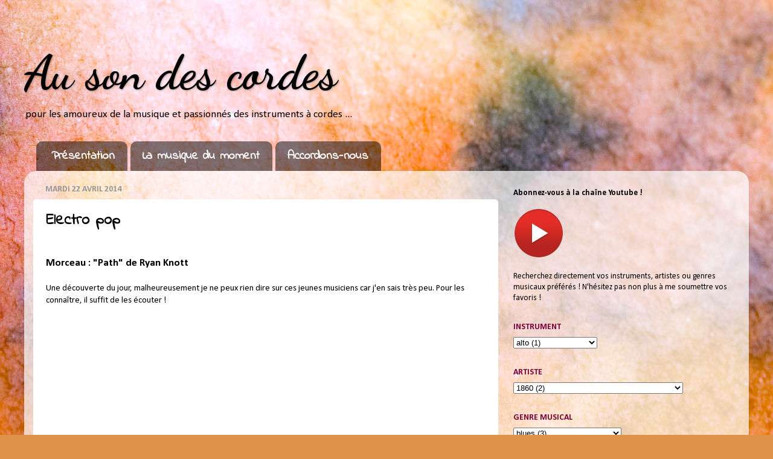

--- FILE ---
content_type: text/html; charset=UTF-8
request_url: https://ausondescordes.blogspot.com/2014/04/electro-pop.html
body_size: 16408
content:
<!DOCTYPE html>
<html class='v2' dir='ltr' xmlns='http://www.w3.org/1999/xhtml' xmlns:b='http://www.google.com/2005/gml/b' xmlns:data='http://www.google.com/2005/gml/data' xmlns:expr='http://www.google.com/2005/gml/expr'>
<head>
<link href='https://www.blogger.com/static/v1/widgets/335934321-css_bundle_v2.css' rel='stylesheet' type='text/css'/>
<meta content='width=1100' name='viewport'/>
<meta content='text/html; charset=UTF-8' http-equiv='Content-Type'/>
<meta content='blogger' name='generator'/>
<link href='https://ausondescordes.blogspot.com/favicon.ico' rel='icon' type='image/x-icon'/>
<link href='http://ausondescordes.blogspot.com/2014/04/electro-pop.html' rel='canonical'/>
<!--Can't find substitution for tag [blog.ieCssRetrofitLinks]-->
<link href='https://i.ytimg.com/vi/bWEuNUAV98k/hqdefault.jpg' rel='image_src'/>
<meta content='Morceau : "Path" de Ryan Knott avec Sarah Land (avril 2014)' name='description'/>
<meta content='http://ausondescordes.blogspot.com/2014/04/electro-pop.html' property='og:url'/>
<meta content='Electro pop' property='og:title'/>
<meta content='Morceau : &quot;Path&quot; de Ryan Knott avec Sarah Land (avril 2014)' property='og:description'/>
<meta content='https://lh3.googleusercontent.com/blogger_img_proxy/AEn0k_swQvqsJIPvfF4nyfGul5k2LLgio6EKIjjIbOA6riuL3Y1X3w0gBaqeKuHDe2UNQTgEVq6xwdYaceVJ3ZeQVi9MAM5ZTqR2NY_jSoe0iBahH-0wNQ=w1200-h630-n-k-no-nu' property='og:image'/>
<title>Au son des cordes: Electro pop</title>
<style type='text/css'>@font-face{font-family:'Calibri';font-style:normal;font-weight:400;font-display:swap;src:url(//fonts.gstatic.com/l/font?kit=J7afnpV-BGlaFfdAhLEY67FIEjg&skey=a1029226f80653a8&v=v15)format('woff2');unicode-range:U+0000-00FF,U+0131,U+0152-0153,U+02BB-02BC,U+02C6,U+02DA,U+02DC,U+0304,U+0308,U+0329,U+2000-206F,U+20AC,U+2122,U+2191,U+2193,U+2212,U+2215,U+FEFF,U+FFFD;}@font-face{font-family:'Calibri';font-style:normal;font-weight:700;font-display:swap;src:url(//fonts.gstatic.com/l/font?kit=J7aanpV-BGlaFfdAjAo9_pxqHxIZrCE&skey=cd2dd6afe6bf0eb2&v=v15)format('woff2');unicode-range:U+0000-00FF,U+0131,U+0152-0153,U+02BB-02BC,U+02C6,U+02DA,U+02DC,U+0304,U+0308,U+0329,U+2000-206F,U+20AC,U+2122,U+2191,U+2193,U+2212,U+2215,U+FEFF,U+FFFD;}@font-face{font-family:'Dancing Script';font-style:normal;font-weight:700;font-display:swap;src:url(//fonts.gstatic.com/s/dancingscript/v29/If2cXTr6YS-zF4S-kcSWSVi_sxjsohD9F50Ruu7B1i03Rep8hNX6plRPjLo.woff2)format('woff2');unicode-range:U+0102-0103,U+0110-0111,U+0128-0129,U+0168-0169,U+01A0-01A1,U+01AF-01B0,U+0300-0301,U+0303-0304,U+0308-0309,U+0323,U+0329,U+1EA0-1EF9,U+20AB;}@font-face{font-family:'Dancing Script';font-style:normal;font-weight:700;font-display:swap;src:url(//fonts.gstatic.com/s/dancingscript/v29/If2cXTr6YS-zF4S-kcSWSVi_sxjsohD9F50Ruu7B1i03ROp8hNX6plRPjLo.woff2)format('woff2');unicode-range:U+0100-02BA,U+02BD-02C5,U+02C7-02CC,U+02CE-02D7,U+02DD-02FF,U+0304,U+0308,U+0329,U+1D00-1DBF,U+1E00-1E9F,U+1EF2-1EFF,U+2020,U+20A0-20AB,U+20AD-20C0,U+2113,U+2C60-2C7F,U+A720-A7FF;}@font-face{font-family:'Dancing Script';font-style:normal;font-weight:700;font-display:swap;src:url(//fonts.gstatic.com/s/dancingscript/v29/If2cXTr6YS-zF4S-kcSWSVi_sxjsohD9F50Ruu7B1i03Sup8hNX6plRP.woff2)format('woff2');unicode-range:U+0000-00FF,U+0131,U+0152-0153,U+02BB-02BC,U+02C6,U+02DA,U+02DC,U+0304,U+0308,U+0329,U+2000-206F,U+20AC,U+2122,U+2191,U+2193,U+2212,U+2215,U+FEFF,U+FFFD;}@font-face{font-family:'Indie Flower';font-style:normal;font-weight:400;font-display:swap;src:url(//fonts.gstatic.com/s/indieflower/v24/m8JVjfNVeKWVnh3QMuKkFcZVZ0uH99GUDs4k.woff2)format('woff2');unicode-range:U+0100-02BA,U+02BD-02C5,U+02C7-02CC,U+02CE-02D7,U+02DD-02FF,U+0304,U+0308,U+0329,U+1D00-1DBF,U+1E00-1E9F,U+1EF2-1EFF,U+2020,U+20A0-20AB,U+20AD-20C0,U+2113,U+2C60-2C7F,U+A720-A7FF;}@font-face{font-family:'Indie Flower';font-style:normal;font-weight:400;font-display:swap;src:url(//fonts.gstatic.com/s/indieflower/v24/m8JVjfNVeKWVnh3QMuKkFcZVaUuH99GUDg.woff2)format('woff2');unicode-range:U+0000-00FF,U+0131,U+0152-0153,U+02BB-02BC,U+02C6,U+02DA,U+02DC,U+0304,U+0308,U+0329,U+2000-206F,U+20AC,U+2122,U+2191,U+2193,U+2212,U+2215,U+FEFF,U+FFFD;}</style>
<style id='page-skin-1' type='text/css'><!--
/*-----------------------------------------------
Blogger Template Style
Name:     Picture Window
Designer: Josh Peterson
URL:      www.noaesthetic.com
----------------------------------------------- */
/* Variable definitions
====================
<Variable name="keycolor" description="Main Color" type="color" default="#1a222a"/>
<Variable name="body.background" description="Body Background" type="background"
color="#616161" default="#111111 url(//themes.googleusercontent.com/image?id=1OACCYOE0-eoTRTfsBuX1NMN9nz599ufI1Jh0CggPFA_sK80AGkIr8pLtYRpNUKPmwtEa) repeat-x fixed top center"/>
<Group description="Page Text" selector="body">
<Variable name="body.font" description="Font" type="font"
default="normal normal 15px Arial, Tahoma, Helvetica, FreeSans, sans-serif"/>
<Variable name="body.text.color" description="Text Color" type="color" default="#333333"/>
</Group>
<Group description="Backgrounds" selector=".body-fauxcolumns-outer">
<Variable name="body.background.color" description="Outer Background" type="color" default="#296695"/>
<Variable name="header.background.color" description="Header Background" type="color" default="transparent"/>
<Variable name="post.background.color" description="Post Background" type="color" default="#ffffff"/>
</Group>
<Group description="Links" selector=".main-outer">
<Variable name="link.color" description="Link Color" type="color" default="#336699"/>
<Variable name="link.visited.color" description="Visited Color" type="color" default="#6699cc"/>
<Variable name="link.hover.color" description="Hover Color" type="color" default="#33aaff"/>
</Group>
<Group description="Blog Title" selector=".header h1">
<Variable name="header.font" description="Title Font" type="font"
default="normal normal 36px Arial, Tahoma, Helvetica, FreeSans, sans-serif"/>
<Variable name="header.text.color" description="Text Color" type="color" default="#ffffff" />
</Group>
<Group description="Tabs Text" selector=".tabs-inner .widget li a">
<Variable name="tabs.font" description="Font" type="font"
default="normal normal 15px Arial, Tahoma, Helvetica, FreeSans, sans-serif"/>
<Variable name="tabs.text.color" description="Text Color" type="color" default="#ffffff"/>
<Variable name="tabs.selected.text.color" description="Selected Color" type="color" default="#ff9900"/>
</Group>
<Group description="Tabs Background" selector=".tabs-outer .PageList">
<Variable name="tabs.background.color" description="Background Color" type="color" default="transparent"/>
<Variable name="tabs.selected.background.color" description="Selected Color" type="color" default="transparent"/>
<Variable name="tabs.separator.color" description="Separator Color" type="color" default="transparent"/>
</Group>
<Group description="Post Title" selector="h3.post-title, .comments h4">
<Variable name="post.title.font" description="Title Font" type="font"
default="normal normal 18px Arial, Tahoma, Helvetica, FreeSans, sans-serif"/>
</Group>
<Group description="Date Header" selector=".date-header">
<Variable name="date.header.color" description="Text Color" type="color" default="#000000"/>
</Group>
<Group description="Post" selector=".post">
<Variable name="post.footer.text.color" description="Footer Text Color" type="color" default="#999999"/>
<Variable name="post.border.color" description="Border Color" type="color" default="#dddddd"/>
</Group>
<Group description="Gadgets" selector="h2">
<Variable name="widget.title.font" description="Title Font" type="font"
default="bold normal 13px Arial, Tahoma, Helvetica, FreeSans, sans-serif"/>
<Variable name="widget.title.text.color" description="Title Color" type="color" default="#888888"/>
</Group>
<Group description="Footer" selector=".footer-outer">
<Variable name="footer.text.color" description="Text Color" type="color" default="#cccccc"/>
<Variable name="footer.widget.title.text.color" description="Gadget Title Color" type="color" default="#aaaaaa"/>
</Group>
<Group description="Footer Links" selector=".footer-outer">
<Variable name="footer.link.color" description="Link Color" type="color" default="#99ccee"/>
<Variable name="footer.link.visited.color" description="Visited Color" type="color" default="#77aaee"/>
<Variable name="footer.link.hover.color" description="Hover Color" type="color" default="#33aaff"/>
</Group>
<Variable name="content.margin" description="Content Margin Top" type="length" default="20px" min="0" max="100px"/>
<Variable name="content.padding" description="Content Padding" type="length" default="0" min="0" max="100px"/>
<Variable name="content.background" description="Content Background" type="background"
default="transparent none repeat scroll top left"/>
<Variable name="content.border.radius" description="Content Border Radius" type="length" default="0" min="0" max="100px"/>
<Variable name="content.shadow.spread" description="Content Shadow Spread" type="length" default="0" min="0" max="100px"/>
<Variable name="header.padding" description="Header Padding" type="length" default="0" min="0" max="100px"/>
<Variable name="header.background.gradient" description="Header Gradient" type="url"
default="none"/>
<Variable name="header.border.radius" description="Header Border Radius" type="length" default="0" min="0" max="100px"/>
<Variable name="main.border.radius.top" description="Main Border Radius" type="length" default="20px" min="0" max="100px"/>
<Variable name="footer.border.radius.top" description="Footer Border Radius Top" type="length" default="0" min="0" max="100px"/>
<Variable name="footer.border.radius.bottom" description="Footer Border Radius Bottom" type="length" default="20px" min="0" max="100px"/>
<Variable name="region.shadow.spread" description="Main and Footer Shadow Spread" type="length" default="3px" min="0" max="100px"/>
<Variable name="region.shadow.offset" description="Main and Footer Shadow Offset" type="length" default="1px" min="-50px" max="50px"/>
<Variable name="tabs.background.gradient" description="Tab Background Gradient" type="url" default="none"/>
<Variable name="tab.selected.background.gradient" description="Selected Tab Background" type="url"
default="url(//www.blogblog.com/1kt/transparent/white80.png)"/>
<Variable name="tab.background" description="Tab Background" type="background"
default="transparent url(//www.blogblog.com/1kt/transparent/black50.png) repeat scroll top left"/>
<Variable name="tab.border.radius" description="Tab Border Radius" type="length" default="10px" min="0" max="100px"/>
<Variable name="tab.first.border.radius" description="First Tab Border Radius" type="length" default="10px" min="0" max="100px"/>
<Variable name="tabs.border.radius" description="Tabs Border Radius" type="length" default="0" min="0" max="100px"/>
<Variable name="tabs.spacing" description="Tab Spacing" type="length" default=".25em" min="0" max="10em"/>
<Variable name="tabs.margin.bottom" description="Tab Margin Bottom" type="length" default="0" min="0" max="100px"/>
<Variable name="tabs.margin.sides" description="Tab Margin Sides" type="length" default="20px" min="0" max="100px"/>
<Variable name="main.background" description="Main Background" type="background"
default="transparent url(//www.blogblog.com/1kt/transparent/white80.png) repeat scroll top left"/>
<Variable name="main.padding.sides" description="Main Padding Sides" type="length" default="20px" min="0" max="100px"/>
<Variable name="footer.background" description="Footer Background" type="background"
default="transparent url(//www.blogblog.com/1kt/transparent/black50.png) repeat scroll top left"/>
<Variable name="post.margin.sides" description="Post Margin Sides" type="length" default="-20px" min="-50px" max="50px"/>
<Variable name="post.border.radius" description="Post Border Radius" type="length" default="5px" min="0" max="100px"/>
<Variable name="widget.title.text.transform" description="Widget Title Text Transform" type="string" default="uppercase"/>
<Variable name="mobile.background.overlay" description="Mobile Background Overlay" type="string"
default="transparent none repeat scroll top left"/>
<Variable name="startSide" description="Side where text starts in blog language" type="automatic" default="left"/>
<Variable name="endSide" description="Side where text ends in blog language" type="automatic" default="right"/>
*/
/* Content
----------------------------------------------- */
body {
font: normal normal 15px Calibri;
color: #000000;
background: #DD934A url(//themes.googleusercontent.com/image?id=0BwVBOzw_-hbMMjczYjcyNTctMWM3Zi00MzA2LTg3ODAtYTNlZDIzYTY2Y2Qx) repeat fixed top center /* Credit: nicodemos (http://www.istockphoto.com/googleimages.php?id=4183498&platform=blogger) */;
}
html body .region-inner {
min-width: 0;
max-width: 100%;
width: auto;
}
.content-outer {
font-size: 90%;
}
a:link {
text-decoration:none;
color: #ff9900;
}
a:visited {
text-decoration:none;
color: #e06666;
}
a:hover {
text-decoration:underline;
color: #783f04;
}
.content-outer {
background: transparent none repeat scroll top left;
-moz-border-radius: 0;
-webkit-border-radius: 0;
-goog-ms-border-radius: 0;
border-radius: 0;
-moz-box-shadow: 0 0 0 rgba(0, 0, 0, .15);
-webkit-box-shadow: 0 0 0 rgba(0, 0, 0, .15);
-goog-ms-box-shadow: 0 0 0 rgba(0, 0, 0, .15);
box-shadow: 0 0 0 rgba(0, 0, 0, .15);
margin: 20px auto;
}
.content-inner {
padding: 0;
}
/* Header
----------------------------------------------- */
.header-outer {
background: transparent none repeat-x scroll top left;
_background-image: none;
color: #000000;
-moz-border-radius: 0;
-webkit-border-radius: 0;
-goog-ms-border-radius: 0;
border-radius: 0;
}
.Header img, .Header #header-inner {
-moz-border-radius: 0;
-webkit-border-radius: 0;
-goog-ms-border-radius: 0;
border-radius: 0;
}
.header-inner .Header .titlewrapper,
.header-inner .Header .descriptionwrapper {
padding-left: 0;
padding-right: 0;
}
.Header h1 {
font: normal bold 80px Dancing Script;
text-shadow: 1px 1px 3px rgba(0, 0, 0, 0.3);
}
.Header h1 a {
color: #000000;
}
.Header .description {
font-size: 130%;
}
/* Tabs
----------------------------------------------- */
.tabs-inner {
margin: .5em 20px 0;
padding: 0;
}
.tabs-inner .section {
margin: 0;
}
.tabs-inner .widget ul {
padding: 0;
background: transparent none repeat scroll bottom;
-moz-border-radius: 0;
-webkit-border-radius: 0;
-goog-ms-border-radius: 0;
border-radius: 0;
}
.tabs-inner .widget li {
border: none;
}
.tabs-inner .widget li a {
display: inline-block;
padding: .5em 1em;
margin-right: .25em;
color: #ffffff;
font: normal bold 20px Indie Flower;
-moz-border-radius: 10px 10px 0 0;
-webkit-border-top-left-radius: 10px;
-webkit-border-top-right-radius: 10px;
-goog-ms-border-radius: 10px 10px 0 0;
border-radius: 10px 10px 0 0;
background: transparent url(//www.blogblog.com/1kt/transparent/black50.png) repeat scroll top left;
border-right: 1px solid transparent;
}
.tabs-inner .widget li:first-child a {
padding-left: 1.25em;
-moz-border-radius-topleft: 10px;
-moz-border-radius-bottomleft: 0;
-webkit-border-top-left-radius: 10px;
-webkit-border-bottom-left-radius: 0;
-goog-ms-border-top-left-radius: 10px;
-goog-ms-border-bottom-left-radius: 0;
border-top-left-radius: 10px;
border-bottom-left-radius: 0;
}
.tabs-inner .widget li.selected a,
.tabs-inner .widget li a:hover {
position: relative;
z-index: 1;
background: transparent url(//www.blogblog.com/1kt/transparent/white80.png) repeat scroll bottom;
color: #ff9900;
-moz-box-shadow: 0 0 3px rgba(0, 0, 0, .15);
-webkit-box-shadow: 0 0 3px rgba(0, 0, 0, .15);
-goog-ms-box-shadow: 0 0 3px rgba(0, 0, 0, .15);
box-shadow: 0 0 3px rgba(0, 0, 0, .15);
}
/* Headings
----------------------------------------------- */
h2 {
font: normal bold 14px Calibri;
text-transform: uppercase;
color: #78033c;
margin: .5em 0;
}
/* Main
----------------------------------------------- */
.main-outer {
background: transparent url(//www.blogblog.com/1kt/transparent/white80.png) repeat scroll top left;
-moz-border-radius: 20px 20px 0 0;
-webkit-border-top-left-radius: 20px;
-webkit-border-top-right-radius: 20px;
-webkit-border-bottom-left-radius: 0;
-webkit-border-bottom-right-radius: 0;
-goog-ms-border-radius: 20px 20px 0 0;
border-radius: 20px 20px 0 0;
-moz-box-shadow: 0 1px 3px rgba(0, 0, 0, .15);
-webkit-box-shadow: 0 1px 3px rgba(0, 0, 0, .15);
-goog-ms-box-shadow: 0 1px 3px rgba(0, 0, 0, .15);
box-shadow: 0 1px 3px rgba(0, 0, 0, .15);
}
.main-inner {
padding: 15px 20px 20px;
}
.main-inner .column-center-inner {
padding: 0 0;
}
.main-inner .column-left-inner {
padding-left: 0;
}
.main-inner .column-right-inner {
padding-right: 0;
}
/* Posts
----------------------------------------------- */
h3.post-title {
margin: 0;
font: normal bold 26px Indie Flower;
}
.comments h4 {
margin: 1em 0 0;
font: normal bold 26px Indie Flower;
}
.date-header span {
color: #979797;
}
.post-outer {
background-color: #ffffff;
border: solid 1px transparent;
-moz-border-radius: 5px;
-webkit-border-radius: 5px;
border-radius: 5px;
-goog-ms-border-radius: 5px;
padding: 15px 20px;
margin: 0 -20px 20px;
}
.post-body {
line-height: 1.4;
font-size: 110%;
position: relative;
}
.post-header {
margin: 0 0 1.5em;
color: #979797;
line-height: 1.6;
}
.post-footer {
margin: .5em 0 0;
color: #979797;
line-height: 1.6;
}
#blog-pager {
font-size: 140%
}
#comments .comment-author {
padding-top: 1.5em;
border-top: dashed 1px #ccc;
border-top: dashed 1px rgba(128, 128, 128, .5);
background-position: 0 1.5em;
}
#comments .comment-author:first-child {
padding-top: 0;
border-top: none;
}
.avatar-image-container {
margin: .2em 0 0;
}
/* Comments
----------------------------------------------- */
.comments .comments-content .icon.blog-author {
background-repeat: no-repeat;
background-image: url([data-uri]);
}
.comments .comments-content .loadmore a {
border-top: 1px solid #783f04;
border-bottom: 1px solid #783f04;
}
.comments .continue {
border-top: 2px solid #783f04;
}
/* Widgets
----------------------------------------------- */
.widget ul, .widget #ArchiveList ul.flat {
padding: 0;
list-style: none;
}
.widget ul li, .widget #ArchiveList ul.flat li {
border-top: dashed 1px #ccc;
border-top: dashed 1px rgba(128, 128, 128, .5);
}
.widget ul li:first-child, .widget #ArchiveList ul.flat li:first-child {
border-top: none;
}
.widget .post-body ul {
list-style: disc;
}
.widget .post-body ul li {
border: none;
}
/* Footer
----------------------------------------------- */
.footer-outer {
color:#d3d3d3;
background: transparent url(//www.blogblog.com/1kt/transparent/black50.png) repeat scroll top left;
-moz-border-radius: 0 0 20px 20px;
-webkit-border-top-left-radius: 0;
-webkit-border-top-right-radius: 0;
-webkit-border-bottom-left-radius: 20px;
-webkit-border-bottom-right-radius: 20px;
-goog-ms-border-radius: 0 0 20px 20px;
border-radius: 0 0 20px 20px;
-moz-box-shadow: 0 1px 3px rgba(0, 0, 0, .15);
-webkit-box-shadow: 0 1px 3px rgba(0, 0, 0, .15);
-goog-ms-box-shadow: 0 1px 3px rgba(0, 0, 0, .15);
box-shadow: 0 1px 3px rgba(0, 0, 0, .15);
}
.footer-inner {
padding: 10px 20px 20px;
}
.footer-outer a {
color: #d3d3d3;
}
.footer-outer a:visited {
color: #d3d3d3;
}
.footer-outer a:hover {
color: #d3d3d3;
}
.footer-outer .widget h2 {
color: #d3d3d3;
}
/* Mobile
----------------------------------------------- */
html body.mobile {
height: auto;
}
html body.mobile {
min-height: 480px;
background-size: 100% auto;
}
.mobile .body-fauxcolumn-outer {
background: transparent none repeat scroll top left;
}
html .mobile .mobile-date-outer, html .mobile .blog-pager {
border-bottom: none;
background: transparent url(//www.blogblog.com/1kt/transparent/white80.png) repeat scroll top left;
margin-bottom: 10px;
}
.mobile .date-outer {
background: transparent url(//www.blogblog.com/1kt/transparent/white80.png) repeat scroll top left;
}
.mobile .header-outer, .mobile .main-outer,
.mobile .post-outer, .mobile .footer-outer {
-moz-border-radius: 0;
-webkit-border-radius: 0;
-goog-ms-border-radius: 0;
border-radius: 0;
}
.mobile .content-outer,
.mobile .main-outer,
.mobile .post-outer {
background: inherit;
border: none;
}
.mobile .content-outer {
font-size: 100%;
}
.mobile-link-button {
background-color: #ff9900;
}
.mobile-link-button a:link, .mobile-link-button a:visited {
color: #ffffff;
}
.mobile-index-contents {
color: #000000;
}
.mobile .tabs-inner .PageList .widget-content {
background: transparent url(//www.blogblog.com/1kt/transparent/white80.png) repeat scroll bottom;
color: #ff9900;
}
.mobile .tabs-inner .PageList .widget-content .pagelist-arrow {
border-left: 1px solid transparent;
}

--></style>
<style id='template-skin-1' type='text/css'><!--
body {
min-width: 1200px;
}
.content-outer, .content-fauxcolumn-outer, .region-inner {
min-width: 1200px;
max-width: 1200px;
_width: 1200px;
}
.main-inner .columns {
padding-left: 0px;
padding-right: 400px;
}
.main-inner .fauxcolumn-center-outer {
left: 0px;
right: 400px;
/* IE6 does not respect left and right together */
_width: expression(this.parentNode.offsetWidth -
parseInt("0px") -
parseInt("400px") + 'px');
}
.main-inner .fauxcolumn-left-outer {
width: 0px;
}
.main-inner .fauxcolumn-right-outer {
width: 400px;
}
.main-inner .column-left-outer {
width: 0px;
right: 100%;
margin-left: -0px;
}
.main-inner .column-right-outer {
width: 400px;
margin-right: -400px;
}
#layout {
min-width: 0;
}
#layout .content-outer {
min-width: 0;
width: 800px;
}
#layout .region-inner {
min-width: 0;
width: auto;
}
--></style>
<script type='text/javascript'>
        (function(i,s,o,g,r,a,m){i['GoogleAnalyticsObject']=r;i[r]=i[r]||function(){
        (i[r].q=i[r].q||[]).push(arguments)},i[r].l=1*new Date();a=s.createElement(o),
        m=s.getElementsByTagName(o)[0];a.async=1;a.src=g;m.parentNode.insertBefore(a,m)
        })(window,document,'script','https://www.google-analytics.com/analytics.js','ga');
        ga('create', 'UA-31265047-1', 'auto', 'blogger');
        ga('blogger.send', 'pageview');
      </script>
<link href='https://www.blogger.com/dyn-css/authorization.css?targetBlogID=4816891297576768142&amp;zx=b78f3063-1cc4-4367-acfc-fade78aa8d81' media='none' onload='if(media!=&#39;all&#39;)media=&#39;all&#39;' rel='stylesheet'/><noscript><link href='https://www.blogger.com/dyn-css/authorization.css?targetBlogID=4816891297576768142&amp;zx=b78f3063-1cc4-4367-acfc-fade78aa8d81' rel='stylesheet'/></noscript>
<meta name='google-adsense-platform-account' content='ca-host-pub-1556223355139109'/>
<meta name='google-adsense-platform-domain' content='blogspot.com'/>

</head>
<body class='loading'>
<div class='navbar no-items section' id='navbar' name='Navbar'>
</div>
<div class='body-fauxcolumns'>
<div class='fauxcolumn-outer body-fauxcolumn-outer'>
<div class='cap-top'>
<div class='cap-left'></div>
<div class='cap-right'></div>
</div>
<div class='fauxborder-left'>
<div class='fauxborder-right'></div>
<div class='fauxcolumn-inner'>
</div>
</div>
<div class='cap-bottom'>
<div class='cap-left'></div>
<div class='cap-right'></div>
</div>
</div>
</div>
<div class='content'>
<div class='content-fauxcolumns'>
<div class='fauxcolumn-outer content-fauxcolumn-outer'>
<div class='cap-top'>
<div class='cap-left'></div>
<div class='cap-right'></div>
</div>
<div class='fauxborder-left'>
<div class='fauxborder-right'></div>
<div class='fauxcolumn-inner'>
</div>
</div>
<div class='cap-bottom'>
<div class='cap-left'></div>
<div class='cap-right'></div>
</div>
</div>
</div>
<div class='content-outer'>
<div class='content-cap-top cap-top'>
<div class='cap-left'></div>
<div class='cap-right'></div>
</div>
<div class='fauxborder-left content-fauxborder-left'>
<div class='fauxborder-right content-fauxborder-right'></div>
<div class='content-inner'>
<header>
<div class='header-outer'>
<div class='header-cap-top cap-top'>
<div class='cap-left'></div>
<div class='cap-right'></div>
</div>
<div class='fauxborder-left header-fauxborder-left'>
<div class='fauxborder-right header-fauxborder-right'></div>
<div class='region-inner header-inner'>
<div class='header section' id='header' name='En-tête'><div class='widget Header' data-version='1' id='Header1'>
<div id='header-inner'>
<div class='titlewrapper'>
<h1 class='title'>
<a href='https://ausondescordes.blogspot.com/'>
Au son des cordes
</a>
</h1>
</div>
<div class='descriptionwrapper'>
<p class='description'><span>pour les amoureux de la musique et passionnés des instruments à cordes ...</span></p>
</div>
</div>
</div></div>
</div>
</div>
<div class='header-cap-bottom cap-bottom'>
<div class='cap-left'></div>
<div class='cap-right'></div>
</div>
</div>
</header>
<div class='tabs-outer'>
<div class='tabs-cap-top cap-top'>
<div class='cap-left'></div>
<div class='cap-right'></div>
</div>
<div class='fauxborder-left tabs-fauxborder-left'>
<div class='fauxborder-right tabs-fauxborder-right'></div>
<div class='region-inner tabs-inner'>
<div class='tabs section' id='crosscol' name='Toutes les colonnes'><div class='widget PageList' data-version='1' id='PageList1'>
<h2>Pages</h2>
<div class='widget-content'>
<ul>
<li>
<a href='https://ausondescordes.blogspot.com/p/presentation.html'>Présentation</a>
</li>
<li>
<a href='https://ausondescordes.blogspot.com/'>La musique du moment</a>
</li>
<li>
<a href='https://ausondescordes.blogspot.com/p/accordons-nous.html'>Accordons-nous</a>
</li>
</ul>
<div class='clear'></div>
</div>
</div></div>
<div class='tabs no-items section' id='crosscol-overflow' name='Cross-Column 2'></div>
</div>
</div>
<div class='tabs-cap-bottom cap-bottom'>
<div class='cap-left'></div>
<div class='cap-right'></div>
</div>
</div>
<div class='main-outer'>
<div class='main-cap-top cap-top'>
<div class='cap-left'></div>
<div class='cap-right'></div>
</div>
<div class='fauxborder-left main-fauxborder-left'>
<div class='fauxborder-right main-fauxborder-right'></div>
<div class='region-inner main-inner'>
<div class='columns fauxcolumns'>
<div class='fauxcolumn-outer fauxcolumn-center-outer'>
<div class='cap-top'>
<div class='cap-left'></div>
<div class='cap-right'></div>
</div>
<div class='fauxborder-left'>
<div class='fauxborder-right'></div>
<div class='fauxcolumn-inner'>
</div>
</div>
<div class='cap-bottom'>
<div class='cap-left'></div>
<div class='cap-right'></div>
</div>
</div>
<div class='fauxcolumn-outer fauxcolumn-left-outer'>
<div class='cap-top'>
<div class='cap-left'></div>
<div class='cap-right'></div>
</div>
<div class='fauxborder-left'>
<div class='fauxborder-right'></div>
<div class='fauxcolumn-inner'>
</div>
</div>
<div class='cap-bottom'>
<div class='cap-left'></div>
<div class='cap-right'></div>
</div>
</div>
<div class='fauxcolumn-outer fauxcolumn-right-outer'>
<div class='cap-top'>
<div class='cap-left'></div>
<div class='cap-right'></div>
</div>
<div class='fauxborder-left'>
<div class='fauxborder-right'></div>
<div class='fauxcolumn-inner'>
</div>
</div>
<div class='cap-bottom'>
<div class='cap-left'></div>
<div class='cap-right'></div>
</div>
</div>
<!-- corrects IE6 width calculation -->
<div class='columns-inner'>
<div class='column-center-outer'>
<div class='column-center-inner'>
<div class='main section' id='main' name='Principal'><div class='widget Blog' data-version='1' id='Blog1'>
<div class='blog-posts hfeed'>

          <div class="date-outer">
        
<h2 class='date-header'><span>mardi 22 avril 2014</span></h2>

          <div class="date-posts">
        
<div class='post-outer'>
<div class='post hentry' itemprop='blogPost' itemscope='itemscope' itemtype='http://schema.org/BlogPosting'>
<meta content='https://i.ytimg.com/vi/bWEuNUAV98k/hqdefault.jpg' itemprop='image_url'/>
<meta content='4816891297576768142' itemprop='blogId'/>
<meta content='2178073777988999839' itemprop='postId'/>
<a name='2178073777988999839'></a>
<h3 class='post-title entry-title' itemprop='name'>
Electro pop
</h3>
<div class='post-header'>
<div class='post-header-line-1'></div>
</div>
<div class='post-body entry-content' id='post-body-2178073777988999839' itemprop='articleBody'>
<br />
<h3>
Morceau : "Path" de Ryan Knott</h3>
<div>
<br /></div>
<div>
Une découverte du jour, malheureusement je ne peux rien dire sur ces jeunes musiciens car j'en sais très peu. Pour les connaître, il suffit de les écouter !<br />
<div style="text-align: center;">
<br /></div>
<div style="text-align: center;">
<iframe allowfullscreen="" frameborder="0" height="360" src="//www.youtube.com/embed/bWEuNUAV98k" width="640"></iframe><br /></div>
<div style="text-align: center;">
<br /></div>
<div style="text-align: center;">
<i>"Path" de Ryan Knott avec Sarah Land (avril 2014)</i></div>
<div style="text-align: center;">
<br /></div>
<div style="text-align: center;">
<br /></div>
</div>
<div>
<div style="text-align: center;">
<a href="https://www.youtube.com/user/ryanknott1/" target="_blank">Chaîne Youtube Ryan Knott</a>&nbsp;(violoncelle)</div>
<div style="text-align: center;">
<a href="https://www.youtube.com/user/thesarahnader" target="_blank">Chaîne Youtube Sarah Land</a> (violon)</div>
</div>
<div style='clear: both;'></div>
</div>
<div class='post-footer'>
<div class='post-footer-line post-footer-line-1'><span class='post-icons'>
</span>
</div>
<div class='post-footer-line post-footer-line-2'><span class='post-comment-link'>
</span>
</div>
<div class='post-footer-line post-footer-line-3'><div class='post-share-buttons goog-inline-block'>
<a class='goog-inline-block share-button sb-email' href='https://www.blogger.com/share-post.g?blogID=4816891297576768142&postID=2178073777988999839&target=email' target='_blank' title='Envoyer par e-mail'><span class='share-button-link-text'>Envoyer par e-mail</span></a><a class='goog-inline-block share-button sb-blog' href='https://www.blogger.com/share-post.g?blogID=4816891297576768142&postID=2178073777988999839&target=blog' onclick='window.open(this.href, "_blank", "height=270,width=475"); return false;' target='_blank' title='BlogThis!'><span class='share-button-link-text'>BlogThis!</span></a><a class='goog-inline-block share-button sb-twitter' href='https://www.blogger.com/share-post.g?blogID=4816891297576768142&postID=2178073777988999839&target=twitter' target='_blank' title='Partager sur X'><span class='share-button-link-text'>Partager sur X</span></a><a class='goog-inline-block share-button sb-facebook' href='https://www.blogger.com/share-post.g?blogID=4816891297576768142&postID=2178073777988999839&target=facebook' onclick='window.open(this.href, "_blank", "height=430,width=640"); return false;' target='_blank' title='Partager sur Facebook'><span class='share-button-link-text'>Partager sur Facebook</span></a><a class='goog-inline-block share-button sb-pinterest' href='https://www.blogger.com/share-post.g?blogID=4816891297576768142&postID=2178073777988999839&target=pinterest' target='_blank' title='Partager sur Pinterest'><span class='share-button-link-text'>Partager sur Pinterest</span></a>
</div>
</div>
</div>
</div>
<div class='comments' id='comments'>
<a name='comments'></a>
<h4>Aucun commentaire:</h4>
<div id='Blog1_comments-block-wrapper'>
<dl class='' id='comments-block'>
</dl>
</div>
<p class='comment-footer'>
<a href='https://www.blogger.com/comment/fullpage/post/4816891297576768142/2178073777988999839' onclick='javascript:window.open(this.href, "bloggerPopup", "toolbar=0,location=0,statusbar=1,menubar=0,scrollbars=yes,width=640,height=500"); return false;'>Enregistrer un commentaire</a>
</p>
</div>
</div>

        </div></div>
      
</div>
<div class='blog-pager' id='blog-pager'>
<span id='blog-pager-newer-link'>
<a class='blog-pager-newer-link' href='https://ausondescordes.blogspot.com/2014/04/2-ans-deja.html' id='Blog1_blog-pager-newer-link' title='Article plus récent'>Article plus récent</a>
</span>
<span id='blog-pager-older-link'>
<a class='blog-pager-older-link' href='https://ausondescordes.blogspot.com/2014/04/bonjour-ete.html' id='Blog1_blog-pager-older-link' title='Article plus ancien'>Article plus ancien</a>
</span>
<a class='home-link' href='https://ausondescordes.blogspot.com/'>Accueil</a>
</div>
<div class='clear'></div>
<div class='post-feeds'>
</div>
</div></div>
</div>
</div>
<div class='column-left-outer'>
<div class='column-left-inner'>
<aside>
</aside>
</div>
</div>
<div class='column-right-outer'>
<div class='column-right-inner'>
<aside>
<div class='sidebar section' id='sidebar-right-1'><div class='widget HTML' data-version='1' id='HTML1'>
<div class='widget-content'>
<p>
<span style="font-weight:bold;">Abonnez-vous à la chaîne Youtube !
</span></p>
<p>
<a href="//www.youtube.com/user/ausondescordes"><img src="https://blogger.googleusercontent.com/img/b/R29vZ2xl/AVvXsEiWw6Hy2J9y6YWsIl0zugiAxdu688PDBCRW-GEyZozZS4RcO2rBEjbyQ3sZAI6ykAvdELvZj9Td0N99Fb8SF5oP1tLTCSdsU6UJO2PTAlw8Mq80_X5qecqQK0qFfUw4YvaJgvY7Yvm392g/s1600/yt2.fw.png"/></a></p>

<p>Recherchez directement vos instruments, artistes ou genres musicaux préférés ! N'hésitez pas non plus à me soumettre vos favoris !</p>
</div>
<div class='clear'></div>
</div><div class='widget Label' data-version='1' id='Label1'>
<h2>Instrument</h2>
<div class='widget-content list-label-widget-content'>
<select onchange='var bc=this.selectedIndex; this.selectedIndex=0; window.location=this.options[bc].value'>
<option value='https://ausondescordes.blogspot.com/search/label/alto'>alto
(1)</option>
<option value='https://ausondescordes.blogspot.com/search/label/banjo'>banjo
(2)</option>
<option value='https://ausondescordes.blogspot.com/search/label/cithare'>cithare
(2)</option>
<option value='https://ausondescordes.blogspot.com/search/label/clavecin'>clavecin
(3)</option>
<option value='https://ausondescordes.blogspot.com/search/label/contrebasse'>contrebasse
(22)</option>
<option value='https://ausondescordes.blogspot.com/search/label/cordes%20vocales'>cordes vocales
(78)</option>
<option value='https://ausondescordes.blogspot.com/search/label/divers'>divers
(13)</option>
<option value='https://ausondescordes.blogspot.com/search/label/duo'>duo
(47)</option>
<option value='https://ausondescordes.blogspot.com/search/label/guitare'>guitare
(80)</option>
<option value='https://ausondescordes.blogspot.com/search/label/harpe'>harpe
(27)</option>
<option value='https://ausondescordes.blogspot.com/search/label/harpe-guitare'>harpe-guitare
(6)</option>
<option value='https://ausondescordes.blogspot.com/search/label/harpe-ukulele'>harpe-ukulele
(1)</option>
<option value='https://ausondescordes.blogspot.com/search/label/kora'>kora
(2)</option>
<option value='https://ausondescordes.blogspot.com/search/label/luth'>luth
(2)</option>
<option value='https://ausondescordes.blogspot.com/search/label/mandoline'>mandoline
(3)</option>
<option value='https://ausondescordes.blogspot.com/search/label/mandoloncelle'>mandoloncelle
(1)</option>
<option value='https://ausondescordes.blogspot.com/search/label/morin%20khuur'>morin khuur
(1)</option>
<option value='https://ausondescordes.blogspot.com/search/label/nyckelharpa'>nyckelharpa
(2)</option>
<option value='https://ausondescordes.blogspot.com/search/label/orchestre'>orchestre
(44)</option>
<option value='https://ausondescordes.blogspot.com/search/label/piano'>piano
(84)</option>
<option value='https://ausondescordes.blogspot.com/search/label/quatuor'>quatuor
(12)</option>
<option value='https://ausondescordes.blogspot.com/search/label/quintet'>quintet
(4)</option>
<option value='https://ausondescordes.blogspot.com/search/label/sitar'>sitar
(2)</option>
<option value='https://ausondescordes.blogspot.com/search/label/th%C3%A9orbe'>théorbe
(1)</option>
<option value='https://ausondescordes.blogspot.com/search/label/trio'>trio
(19)</option>
<option value='https://ausondescordes.blogspot.com/search/label/trompette%20marine'>trompette marine
(1)</option>
<option value='https://ausondescordes.blogspot.com/search/label/tympanon'>tympanon
(1)</option>
<option value='https://ausondescordes.blogspot.com/search/label/ukul%C3%A9l%C3%A9'>ukulélé
(14)</option>
<option value='https://ausondescordes.blogspot.com/search/label/vielle%20%C3%A0%20roue'>vielle à roue
(5)</option>
<option value='https://ausondescordes.blogspot.com/search/label/viole%20d%27amour'>viole d&#39;amour
(3)</option>
<option value='https://ausondescordes.blogspot.com/search/label/viole%20de%20gambe'>viole de gambe
(4)</option>
<option value='https://ausondescordes.blogspot.com/search/label/violon'>violon
(73)</option>
<option value='https://ausondescordes.blogspot.com/search/label/violon%20trompette'>violon trompette
(1)</option>
<option value='https://ausondescordes.blogspot.com/search/label/violoncelle'>violoncelle
(88)</option>
<option value='https://ausondescordes.blogspot.com/search/label/virginale'>virginale
(1)</option>
</select>
<div class='clear'></div>
</div>
</div><div class='widget Label' data-version='1' id='Label2'>
<h2>Artiste</h2>
<div class='widget-content list-label-widget-content'>
<select onchange='var bc=this.selectedIndex; this.selectedIndex=0; window.location=this.options[bc].value'>
<option value='https://ausondescordes.blogspot.com/search/label/1860'>1860
(2)</option>
<option value='https://ausondescordes.blogspot.com/search/label/2Cellos'>2Cellos
(12)</option>
<option value='https://ausondescordes.blogspot.com/search/label/A%20Call%20at%20Nausicaa'>A Call at Nausicaa
(1)</option>
<option value='https://ausondescordes.blogspot.com/search/label/Adam%20Hurst'>Adam Hurst
(3)</option>
<option value='https://ausondescordes.blogspot.com/search/label/Adrien%20Moignard'>Adrien Moignard
(1)</option>
<option value='https://ausondescordes.blogspot.com/search/label/Agustin%20Amigo'>Agustin Amigo
(1)</option>
<option value='https://ausondescordes.blogspot.com/search/label/Airyn'>Airyn
(1)</option>
<option value='https://ausondescordes.blogspot.com/search/label/Aknin'>Aknin
(1)</option>
<option value='https://ausondescordes.blogspot.com/search/label/Alan%20Stivell'>Alan Stivell
(2)</option>
<option value='https://ausondescordes.blogspot.com/search/label/Alexander%20Rybak'>Alexander Rybak
(2)</option>
<option value='https://ausondescordes.blogspot.com/search/label/Alexis%20Vacher'>Alexis Vacher
(1)</option>
<option value='https://ausondescordes.blogspot.com/search/label/Alisa%20Weilerstein'>Alisa Weilerstein
(1)</option>
<option value='https://ausondescordes.blogspot.com/search/label/Anderson'>Anderson
(1)</option>
<option value='https://ausondescordes.blogspot.com/search/label/Andrea%20Valeri'>Andrea Valeri
(1)</option>
<option value='https://ausondescordes.blogspot.com/search/label/Andrucka'>Andrucka
(1)</option>
<option value='https://ausondescordes.blogspot.com/search/label/Andy%20McKee'>Andy McKee
(2)</option>
<option value='https://ausondescordes.blogspot.com/search/label/Angelo%20Debarre'>Angelo Debarre
(1)</option>
<option value='https://ausondescordes.blogspot.com/search/label/Apocalyptica'>Apocalyptica
(4)</option>
<option value='https://ausondescordes.blogspot.com/search/label/Arran'>Arran
(2)</option>
<option value='https://ausondescordes.blogspot.com/search/label/Arthur%20Coriolan'>Arthur Coriolan
(4)</option>
<option value='https://ausondescordes.blogspot.com/search/label/Aston'>Aston
(8)</option>
<option value='https://ausondescordes.blogspot.com/search/label/Aur%C3%A9lie%20Barb%C3%A9'>Aurélie Barbé
(1)</option>
<option value='https://ausondescordes.blogspot.com/search/label/Avishai%20Cohen'>Avishai Cohen
(1)</option>
<option value='https://ausondescordes.blogspot.com/search/label/Bach'>Bach
(4)</option>
<option value='https://ausondescordes.blogspot.com/search/label/Ballake%20Sissoko'>Ballake Sissoko
(1)</option>
<option value='https://ausondescordes.blogspot.com/search/label/Bassdoktor'>Bassdoktor
(1)</option>
<option value='https://ausondescordes.blogspot.com/search/label/Bazar%20et%20B%C3%A9mols'>Bazar et Bémols
(2)</option>
<option value='https://ausondescordes.blogspot.com/search/label/Bazzini'>Bazzini
(1)</option>
<option value='https://ausondescordes.blogspot.com/search/label/Beethoven'>Beethoven
(2)</option>
<option value='https://ausondescordes.blogspot.com/search/label/Berlioz'>Berlioz
(1)</option>
<option value='https://ausondescordes.blogspot.com/search/label/Bernard%20Salles'>Bernard Salles
(2)</option>
<option value='https://ausondescordes.blogspot.com/search/label/Bill%20Baley'>Bill Baley
(1)</option>
<option value='https://ausondescordes.blogspot.com/search/label/Bizet'>Bizet
(1)</option>
<option value='https://ausondescordes.blogspot.com/search/label/Blue%20Dean%20Carcione'>Blue Dean Carcione
(1)</option>
<option value='https://ausondescordes.blogspot.com/search/label/Boccherini'>Boccherini
(1)</option>
<option value='https://ausondescordes.blogspot.com/search/label/Bond'>Bond
(1)</option>
<option value='https://ausondescordes.blogspot.com/search/label/Bonner%20Jazz'>Bonner Jazz
(1)</option>
<option value='https://ausondescordes.blogspot.com/search/label/Bottesini'>Bottesini
(1)</option>
<option value='https://ausondescordes.blogspot.com/search/label/Botton'>Botton
(1)</option>
<option value='https://ausondescordes.blogspot.com/search/label/Brahms'>Brahms
(1)</option>
<option value='https://ausondescordes.blogspot.com/search/label/Bryson%20Andres'>Bryson Andres
(1)</option>
<option value='https://ausondescordes.blogspot.com/search/label/Camille%20et%20Kennerly'>Camille et Kennerly
(6)</option>
<option value='https://ausondescordes.blogspot.com/search/label/Carol%20Thorns'>Carol Thorns
(2)</option>
<option value='https://ausondescordes.blogspot.com/search/label/Cellibass%20Quartet'>Cellibass Quartet
(1)</option>
<option value='https://ausondescordes.blogspot.com/search/label/Cello%20Akademie'>Cello Akademie
(1)</option>
<option value='https://ausondescordes.blogspot.com/search/label/Celtic%20Harp%20Orchestra'>Celtic Harp Orchestra
(1)</option>
<option value='https://ausondescordes.blogspot.com/search/label/Celtic%20Woman'>Celtic Woman
(3)</option>
<option value='https://ausondescordes.blogspot.com/search/label/Charles%20Williams'>Charles Williams
(1)</option>
<option value='https://ausondescordes.blogspot.com/search/label/Cocoon'>Cocoon
(1)</option>
<option value='https://ausondescordes.blogspot.com/search/label/C%C3%A9cile%20Corbel'>Cécile Corbel
(2)</option>
<option value='https://ausondescordes.blogspot.com/search/label/Dagmar%20Krug'>Dagmar Krug
(1)</option>
<option value='https://ausondescordes.blogspot.com/search/label/Danna'>Danna
(1)</option>
<option value='https://ausondescordes.blogspot.com/search/label/Danny%20Tringov'>Danny Tringov
(1)</option>
<option value='https://ausondescordes.blogspot.com/search/label/Dave%20Brubeck%20Quartet'>Dave Brubeck Quartet
(1)</option>
<option value='https://ausondescordes.blogspot.com/search/label/David%20Garrett'>David Garrett
(7)</option>
<option value='https://ausondescordes.blogspot.com/search/label/David%20Lanz'>David Lanz
(2)</option>
<option value='https://ausondescordes.blogspot.com/search/label/David%20Wong'>David Wong
(1)</option>
<option value='https://ausondescordes.blogspot.com/search/label/De%20Falla'>De Falla
(1)</option>
<option value='https://ausondescordes.blogspot.com/search/label/Desplat'>Desplat
(1)</option>
<option value='https://ausondescordes.blogspot.com/search/label/Diero%20Lavarde%20Rojes'>Diero Lavarde Rojes
(1)</option>
<option value='https://ausondescordes.blogspot.com/search/label/Disney%20and%20Co'>Disney and Co
(8)</option>
<option value='https://ausondescordes.blogspot.com/search/label/Django%20Reinhardt'>Django Reinhardt
(2)</option>
<option value='https://ausondescordes.blogspot.com/search/label/Django%20Symphonic'>Django Symphonic
(1)</option>
<option value='https://ausondescordes.blogspot.com/search/label/Doug%20Hammer'>Doug Hammer
(4)</option>
<option value='https://ausondescordes.blogspot.com/search/label/Eddie%20Vedder'>Eddie Vedder
(1)</option>
<option value='https://ausondescordes.blogspot.com/search/label/Edgar%20Moreau'>Edgar Moreau
(2)</option>
<option value='https://ausondescordes.blogspot.com/search/label/Edvin%20Marton'>Edvin Marton
(2)</option>
<option value='https://ausondescordes.blogspot.com/search/label/Elfman'>Elfman
(2)</option>
<option value='https://ausondescordes.blogspot.com/search/label/Elgar'>Elgar
(1)</option>
<option value='https://ausondescordes.blogspot.com/search/label/Eminence%20Orchestra'>Eminence Orchestra
(1)</option>
<option value='https://ausondescordes.blogspot.com/search/label/Ensemble%20Tactus'>Ensemble Tactus
(1)</option>
<option value='https://ausondescordes.blogspot.com/search/label/Eric%20Raillard'>Eric Raillard
(2)</option>
<option value='https://ausondescordes.blogspot.com/search/label/Eru%20Matsumoto'>Eru Matsumoto
(1)</option>
<option value='https://ausondescordes.blogspot.com/search/label/Ezra%20Azmon'>Ezra Azmon
(1)</option>
<option value='https://ausondescordes.blogspot.com/search/label/Faur%C3%A9'>Fauré
(5)</option>
<option value='https://ausondescordes.blogspot.com/search/label/Florin%20Niculescu'>Florin Niculescu
(1)</option>
<option value='https://ausondescordes.blogspot.com/search/label/Ganesha%20Trio'>Ganesha Trio
(1)</option>
<option value='https://ausondescordes.blogspot.com/search/label/Gardel'>Gardel
(1)</option>
<option value='https://ausondescordes.blogspot.com/search/label/Garth%20Knox'>Garth Knox
(2)</option>
<option value='https://ausondescordes.blogspot.com/search/label/Georg%20Mertens'>Georg Mertens
(2)</option>
<option value='https://ausondescordes.blogspot.com/search/label/Gerry%20O%27Connor'>Gerry O&#39;Connor
(1)</option>
<option value='https://ausondescordes.blogspot.com/search/label/Gilles%20Le%20Bigot'>Gilles Le Bigot
(1)</option>
<option value='https://ausondescordes.blogspot.com/search/label/Grace%20Youn'>Grace Youn
(4)</option>
<option value='https://ausondescordes.blogspot.com/search/label/Greg%20Baker'>Greg Baker
(1)</option>
<option value='https://ausondescordes.blogspot.com/search/label/Grieg'>Grieg
(1)</option>
<option value='https://ausondescordes.blogspot.com/search/label/Gwenael%20Kerleo'>Gwenael Kerleo
(1)</option>
<option value='https://ausondescordes.blogspot.com/search/label/Haendel'>Haendel
(2)</option>
<option value='https://ausondescordes.blogspot.com/search/label/Halvorsen'>Halvorsen
(1)</option>
<option value='https://ausondescordes.blogspot.com/search/label/Hans%20Zimmer'>Hans Zimmer
(2)</option>
<option value='https://ausondescordes.blogspot.com/search/label/Howard%20Blake'>Howard Blake
(1)</option>
<option value='https://ausondescordes.blogspot.com/search/label/Iron%20House'>Iron House
(1)</option>
<option value='https://ausondescordes.blogspot.com/search/label/Itzhak%20Perlman'>Itzhak Perlman
(1)</option>
<option value='https://ausondescordes.blogspot.com/search/label/Jack%20Kovacs'>Jack Kovacs
(1)</option>
<option value='https://ausondescordes.blogspot.com/search/label/Jacqueline%20du%20Pr%C3%A9'>Jacqueline du Pré
(1)</option>
<option value='https://ausondescordes.blogspot.com/search/label/Jake%20Bugg'>Jake Bugg
(1)</option>
<option value='https://ausondescordes.blogspot.com/search/label/Jake%20Shimabukuro'>Jake Shimabukuro
(2)</option>
<option value='https://ausondescordes.blogspot.com/search/label/James%20Howard'>James Howard
(1)</option>
<option value='https://ausondescordes.blogspot.com/search/label/Jarrod%20Radnich'>Jarrod Radnich
(3)</option>
<option value='https://ausondescordes.blogspot.com/search/label/Jerry%20Jean'>Jerry Jean
(1)</option>
<option value='https://ausondescordes.blogspot.com/search/label/Jesse%20Ahmann'>Jesse Ahmann
(2)</option>
<option value='https://ausondescordes.blogspot.com/search/label/Jesse%20Maw'>Jesse Maw
(1)</option>
<option value='https://ausondescordes.blogspot.com/search/label/Joan%20Baez'>Joan Baez
(2)</option>
<option value='https://ausondescordes.blogspot.com/search/label/Joanda'>Joanda
(1)</option>
<option value='https://ausondescordes.blogspot.com/search/label/Joe%20Bongiorno'>Joe Bongiorno
(1)</option>
<option value='https://ausondescordes.blogspot.com/search/label/Joe%20Hisaishi'>Joe Hisaishi
(2)</option>
<option value='https://ausondescordes.blogspot.com/search/label/Joe%20Raciti'>Joe Raciti
(1)</option>
<option value='https://ausondescordes.blogspot.com/search/label/John%20Doan'>John Doan
(1)</option>
<option value='https://ausondescordes.blogspot.com/search/label/John%20Schmidt'>John Schmidt
(10)</option>
<option value='https://ausondescordes.blogspot.com/search/label/John%20Williams'>John Williams
(1)</option>
<option value='https://ausondescordes.blogspot.com/search/label/Jon%20Prown'>Jon Prown
(3)</option>
<option value='https://ausondescordes.blogspot.com/search/label/Jorane'>Jorane
(2)</option>
<option value='https://ausondescordes.blogspot.com/search/label/Jordi%20Savall'>Jordi Savall
(1)</option>
<option value='https://ausondescordes.blogspot.com/search/label/Julien%20Mathias'>Julien Mathias
(1)</option>
<option value='https://ausondescordes.blogspot.com/search/label/Klaus%20Badelt'>Klaus Badelt
(1)</option>
<option value='https://ausondescordes.blogspot.com/search/label/Kris%20Stillman'>Kris Stillman
(2)</option>
<option value='https://ausondescordes.blogspot.com/search/label/Kristin%20Amarie'>Kristin Amarie
(1)</option>
<option value='https://ausondescordes.blogspot.com/search/label/Laurent%20Callens'>Laurent Callens
(1)</option>
<option value='https://ausondescordes.blogspot.com/search/label/Le%20Quatuor'>Le Quatuor
(1)</option>
<option value='https://ausondescordes.blogspot.com/search/label/Les%20Pires'>Les Pires
(1)</option>
<option value='https://ausondescordes.blogspot.com/search/label/Lindsey%20Stirling'>Lindsey Stirling
(13)</option>
<option value='https://ausondescordes.blogspot.com/search/label/Liszt'>Liszt
(1)</option>
<option value='https://ausondescordes.blogspot.com/search/label/Louis%20Capart'>Louis Capart
(1)</option>
<option value='https://ausondescordes.blogspot.com/search/label/Luka%20Sulic'>Luka Sulic
(10)</option>
<option value='https://ausondescordes.blogspot.com/search/label/Macadam%20Bazar'>Macadam Bazar
(1)</option>
<option value='https://ausondescordes.blogspot.com/search/label/Mairead%20Nesbitt'>Mairead Nesbitt
(3)</option>
<option value='https://ausondescordes.blogspot.com/search/label/Malicorne'>Malicorne
(1)</option>
<option value='https://ausondescordes.blogspot.com/search/label/Mancina'>Mancina
(1)</option>
<option value='https://ausondescordes.blogspot.com/search/label/Mancini'>Mancini
(1)</option>
<option value='https://ausondescordes.blogspot.com/search/label/Marais'>Marais
(2)</option>
<option value='https://ausondescordes.blogspot.com/search/label/Massenet'>Massenet
(1)</option>
<option value='https://ausondescordes.blogspot.com/search/label/Matthew%20McAllister'>Matthew McAllister
(4)</option>
<option value='https://ausondescordes.blogspot.com/search/label/MeiMei'>MeiMei
(1)</option>
<option value='https://ausondescordes.blogspot.com/search/label/Micamac'>Micamac
(1)</option>
<option value='https://ausondescordes.blogspot.com/search/label/Milos'>Milos
(2)</option>
<option value='https://ausondescordes.blogspot.com/search/label/Mozart'>Mozart
(1)</option>
<option value='https://ausondescordes.blogspot.com/search/label/Munir%20Bashir'>Munir Bashir
(1)</option>
<option value='https://ausondescordes.blogspot.com/search/label/Nathan%20Chan'>Nathan Chan
(2)</option>
<option value='https://ausondescordes.blogspot.com/search/label/Nicholas%20Nguyen'>Nicholas Nguyen
(1)</option>
<option value='https://ausondescordes.blogspot.com/search/label/Nicolas%20Dubouchet'>Nicolas Dubouchet
(1)</option>
<option value='https://ausondescordes.blogspot.com/search/label/Nicole%20Cannavaro'>Nicole Cannavaro
(1)</option>
<option value='https://ausondescordes.blogspot.com/search/label/Orchestre%20de%20Contrebasse'>Orchestre de Contrebasse
(2)</option>
<option value='https://ausondescordes.blogspot.com/search/label/Orchestre%20de%20la%20BBC'>Orchestre de la BBC
(1)</option>
<option value='https://ausondescordes.blogspot.com/search/label/Orion%27s%20Reign'>Orion&#39;s Reign
(1)</option>
<option value='https://ausondescordes.blogspot.com/search/label/Pachelbel'>Pachelbel
(1)</option>
<option value='https://ausondescordes.blogspot.com/search/label/Paganini'>Paganini
(2)</option>
<option value='https://ausondescordes.blogspot.com/search/label/Pau%20Casals'>Pau Casals
(3)</option>
<option value='https://ausondescordes.blogspot.com/search/label/Peaches%20and%20Cream'>Peaches and Cream
(1)</option>
<option value='https://ausondescordes.blogspot.com/search/label/Pentatonix'>Pentatonix
(2)</option>
<option value='https://ausondescordes.blogspot.com/search/label/Philippe%20Fouquet'>Philippe Fouquet
(2)</option>
<option value='https://ausondescordes.blogspot.com/search/label/Piatigorsky'>Piatigorsky
(1)</option>
<option value='https://ausondescordes.blogspot.com/search/label/Pierre-Yves%20Plat'>Pierre-Yves Plat
(2)</option>
<option value='https://ausondescordes.blogspot.com/search/label/Pink%20Martini'>Pink Martini
(3)</option>
<option value='https://ausondescordes.blogspot.com/search/label/Playing%20for%20Change'>Playing for Change
(9)</option>
<option value='https://ausondescordes.blogspot.com/search/label/Popper'>Popper
(1)</option>
<option value='https://ausondescordes.blogspot.com/search/label/Portman'>Portman
(1)</option>
<option value='https://ausondescordes.blogspot.com/search/label/Prairie%20Empire'>Prairie Empire
(1)</option>
<option value='https://ausondescordes.blogspot.com/search/label/Quatuor%20Eb%C3%A8ne'>Quatuor Ebène
(2)</option>
<option value='https://ausondescordes.blogspot.com/search/label/Rachmaninov'>Rachmaninov
(1)</option>
<option value='https://ausondescordes.blogspot.com/search/label/Ravel'>Ravel
(1)</option>
<option value='https://ausondescordes.blogspot.com/search/label/Ravi%20Shankar'>Ravi Shankar
(1)</option>
<option value='https://ausondescordes.blogspot.com/search/label/Richter'>Richter
(1)</option>
<option value='https://ausondescordes.blogspot.com/search/label/Rodrigo%20Y%20Gabriela'>Rodrigo Y Gabriela
(3)</option>
<option value='https://ausondescordes.blogspot.com/search/label/Roland%20Dyens'>Roland Dyens
(1)</option>
<option value='https://ausondescordes.blogspot.com/search/label/Rossini'>Rossini
(3)</option>
<option value='https://ausondescordes.blogspot.com/search/label/Rostropovitch'>Rostropovitch
(1)</option>
<option value='https://ausondescordes.blogspot.com/search/label/Rubinstein'>Rubinstein
(1)</option>
<option value='https://ausondescordes.blogspot.com/search/label/Ryan%20Knott'>Ryan Knott
(1)</option>
<option value='https://ausondescordes.blogspot.com/search/label/Saint-Sa%C3%ABns'>Saint-Saëns
(1)</option>
<option value='https://ausondescordes.blogspot.com/search/label/Sainte-Colombe'>Sainte-Colombe
(1)</option>
<option value='https://ausondescordes.blogspot.com/search/label/Salut%20Salon'>Salut Salon
(1)</option>
<option value='https://ausondescordes.blogspot.com/search/label/Sarah%20Land'>Sarah Land
(1)</option>
<option value='https://ausondescordes.blogspot.com/search/label/Sarasate'>Sarasate
(1)</option>
<option value='https://ausondescordes.blogspot.com/search/label/Scott%20D.Davis'>Scott D.Davis
(1)</option>
<option value='https://ausondescordes.blogspot.com/search/label/Sebastien%20Keys'>Sebastien Keys
(1)</option>
<option value='https://ausondescordes.blogspot.com/search/label/Seraphic%20Fire'>Seraphic Fire
(1)</option>
<option value='https://ausondescordes.blogspot.com/search/label/Sharron%20Griffiths'>Sharron Griffiths
(1)</option>
<option value='https://ausondescordes.blogspot.com/search/label/Shore'>Shore
(1)</option>
<option value='https://ausondescordes.blogspot.com/search/label/Shostakovich'>Shostakovich
(1)</option>
<option value='https://ausondescordes.blogspot.com/search/label/Sifei%20Wen'>Sifei Wen
(1)</option>
<option value='https://ausondescordes.blogspot.com/search/label/Simply%20Three'>Simply Three
(2)</option>
<option value='https://ausondescordes.blogspot.com/search/label/Sol%20Gabetta'>Sol Gabetta
(1)</option>
<option value='https://ausondescordes.blogspot.com/search/label/Solea'>Solea
(1)</option>
<option value='https://ausondescordes.blogspot.com/search/label/Sollima'>Sollima
(1)</option>
<option value='https://ausondescordes.blogspot.com/search/label/Soumik%20Datta'>Soumik Datta
(1)</option>
<option value='https://ausondescordes.blogspot.com/search/label/Srebrenka%20Poljak'>Srebrenka Poljak
(1)</option>
<option value='https://ausondescordes.blogspot.com/search/label/Stacey%20Watton'>Stacey Watton
(1)</option>
<option value='https://ausondescordes.blogspot.com/search/label/State%20Morin%20Khuur%20Ensemble'>State Morin Khuur Ensemble
(1)</option>
<option value='https://ausondescordes.blogspot.com/search/label/Stephan%20Braun'>Stephan Braun
(1)</option>
<option value='https://ausondescordes.blogspot.com/search/label/Stephen%20Sondheim'>Stephen Sondheim
(1)</option>
<option value='https://ausondescordes.blogspot.com/search/label/Steve%20Cooney'>Steve Cooney
(1)</option>
<option value='https://ausondescordes.blogspot.com/search/label/Steven%20Sharp%20Nelson'>Steven Sharp Nelson
(11)</option>
<option value='https://ausondescordes.blogspot.com/search/label/Stjepan%20Hauser'>Stjepan Hauser
(9)</option>
<option value='https://ausondescordes.blogspot.com/search/label/Stravinski'>Stravinski
(2)</option>
<option value='https://ausondescordes.blogspot.com/search/label/String%20Theory'>String Theory
(1)</option>
<option value='https://ausondescordes.blogspot.com/search/label/St%C3%A9phane%20Barral'>Stéphane Barral
(1)</option>
<option value='https://ausondescordes.blogspot.com/search/label/St%C3%A9phanie%20Valentin'>Stéphanie Valentin
(1)</option>
<option value='https://ausondescordes.blogspot.com/search/label/Sungha%20Jung'>Sungha Jung
(6)</option>
<option value='https://ausondescordes.blogspot.com/search/label/Sylvain%20Blassel'>Sylvain Blassel
(1)</option>
<option value='https://ausondescordes.blogspot.com/search/label/S%C3%A8ve%20Duo'>Sève Duo
(2)</option>
<option value='https://ausondescordes.blogspot.com/search/label/S%C3%A9d%C3%A9loc'>Sédéloc
(1)</option>
<option value='https://ausondescordes.blogspot.com/search/label/Taylor%20Davis'>Taylor Davis
(1)</option>
<option value='https://ausondescordes.blogspot.com/search/label/Tcha%C3%AFkoski'>Tchaïkoski
(2)</option>
<option value='https://ausondescordes.blogspot.com/search/label/The%20Bass%20Gang'>The Bass Gang
(1)</option>
<option value='https://ausondescordes.blogspot.com/search/label/The%20Benaud%20Trio'>The Benaud Trio
(1)</option>
<option value='https://ausondescordes.blogspot.com/search/label/The%20Elianto%20Quintet'>The Elianto Quintet
(1)</option>
<option value='https://ausondescordes.blogspot.com/search/label/The%20Gothard%20Sisters'>The Gothard Sisters
(4)</option>
<option value='https://ausondescordes.blogspot.com/search/label/The%20Lumineers'>The Lumineers
(1)</option>
<option value='https://ausondescordes.blogspot.com/search/label/The%20PianoGuys'>The PianoGuys
(23)</option>
<option value='https://ausondescordes.blogspot.com/search/label/The%20Punch%20Brothers'>The Punch Brothers
(1)</option>
<option value='https://ausondescordes.blogspot.com/search/label/The%20Remo%20Four'>The Remo Four
(1)</option>
<option value='https://ausondescordes.blogspot.com/search/label/The%20Subway%20Cowboys'>The Subway Cowboys
(1)</option>
<option value='https://ausondescordes.blogspot.com/search/label/The%20von%20Trapps'>The von Trapps
(2)</option>
<option value='https://ausondescordes.blogspot.com/search/label/Tibi%20and%20her%20cello'>Tibi and her cello
(1)</option>
<option value='https://ausondescordes.blogspot.com/search/label/Tij%C3%A9rina%20Projekt'>Tijérina Projekt
(1)</option>
<option value='https://ausondescordes.blogspot.com/search/label/Tina%20Guo'>Tina Guo
(1)</option>
<option value='https://ausondescordes.blogspot.com/search/label/Tord%20Gustavsen'>Tord Gustavsen
(1)</option>
<option value='https://ausondescordes.blogspot.com/search/label/Tortelier'>Tortelier
(1)</option>
<option value='https://ausondescordes.blogspot.com/search/label/Travelling%20Quartet'>Travelling Quartet
(1)</option>
<option value='https://ausondescordes.blogspot.com/search/label/Tri%20Yann'>Tri Yann
(1)</option>
<option value='https://ausondescordes.blogspot.com/search/label/Trio%20Balkan%20Strings'>Trio Balkan Strings
(1)</option>
<option value='https://ausondescordes.blogspot.com/search/label/UkeBasse'>UkeBasse
(2)</option>
<option value='https://ausondescordes.blogspot.com/search/label/Ukulele%20Orchestra'>Ukulele Orchestra
(4)</option>
<option value='https://ausondescordes.blogspot.com/search/label/Us%20The%20Duo'>Us The Duo
(1)</option>
<option value='https://ausondescordes.blogspot.com/search/label/Van%20Susans'>Van Susans
(1)</option>
<option value='https://ausondescordes.blogspot.com/search/label/Vanessa%20Mae'>Vanessa Mae
(2)</option>
<option value='https://ausondescordes.blogspot.com/search/label/Verdi'>Verdi
(1)</option>
<option value='https://ausondescordes.blogspot.com/search/label/Vincent%20S%C3%A9gal'>Vincent Ségal
(1)</option>
<option value='https://ausondescordes.blogspot.com/search/label/Vivaldi'>Vivaldi
(9)</option>
<option value='https://ausondescordes.blogspot.com/search/label/Walk%20off%20the%20Earth'>Walk off the Earth
(6)</option>
<option value='https://ausondescordes.blogspot.com/search/label/Weissberg'>Weissberg
(1)</option>
<option value='https://ausondescordes.blogspot.com/search/label/Wellington%20international%20ukulele%20Orchestra'>Wellington international ukulele Orchestra
(1)</option>
<option value='https://ausondescordes.blogspot.com/search/label/Yann%20Tiersen'>Yann Tiersen
(1)</option>
<option value='https://ausondescordes.blogspot.com/search/label/Yaouen'>Yaouen
(1)</option>
<option value='https://ausondescordes.blogspot.com/search/label/Yiruma'>Yiruma
(1)</option>
<option value='https://ausondescordes.blogspot.com/search/label/Yo%20Yo%20Ma'>Yo Yo Ma
(1)</option>
<option value='https://ausondescordes.blogspot.com/search/label/Zarvos'>Zarvos
(1)</option>
</select>
<div class='clear'></div>
</div>
</div><div class='widget Label' data-version='1' id='Label3'>
<h2>Genre musical</h2>
<div class='widget-content list-label-widget-content'>
<select onchange='var bc=this.selectedIndex; this.selectedIndex=0; window.location=this.options[bc].value'>
<option value='https://ausondescordes.blogspot.com/search/label/blues'>blues
(3)</option>
<option value='https://ausondescordes.blogspot.com/search/label/com%C3%A9die%20musicale'>comédie musicale
(4)</option>
<option value='https://ausondescordes.blogspot.com/search/label/danse'>danse
(10)</option>
<option value='https://ausondescordes.blogspot.com/search/label/hip-hop'>hip-hop
(1)</option>
<option value='https://ausondescordes.blogspot.com/search/label/indie%20pop'>indie pop
(1)</option>
<option value='https://ausondescordes.blogspot.com/search/label/jeu%20video'>jeu video
(6)</option>
<option value='https://ausondescordes.blogspot.com/search/label/musique%20amplifi%C3%A9e'>musique amplifiée
(3)</option>
<option value='https://ausondescordes.blogspot.com/search/label/musique%20celtique'>musique celtique
(23)</option>
<option value='https://ausondescordes.blogspot.com/search/label/musique%20classique'>musique classique
(68)</option>
<option value='https://ausondescordes.blogspot.com/search/label/musique%20contemporaine'>musique contemporaine
(4)</option>
<option value='https://ausondescordes.blogspot.com/search/label/musique%20d%27ambiance'>musique d&#39;ambiance
(16)</option>
<option value='https://ausondescordes.blogspot.com/search/label/musique%20de%20film'>musique de film
(44)</option>
<option value='https://ausondescordes.blogspot.com/search/label/musique%20de%20rue'>musique de rue
(6)</option>
<option value='https://ausondescordes.blogspot.com/search/label/musique%20disney'>musique disney
(9)</option>
<option value='https://ausondescordes.blogspot.com/search/label/musique%20du%20monde'>musique du monde
(43)</option>
<option value='https://ausondescordes.blogspot.com/search/label/musique%20folk'>musique folk
(32)</option>
<option value='https://ausondescordes.blogspot.com/search/label/musique%20jazz'>musique jazz
(19)</option>
<option value='https://ausondescordes.blogspot.com/search/label/musique%20manouche'>musique manouche
(7)</option>
<option value='https://ausondescordes.blogspot.com/search/label/musique%20pop%20rock'>musique pop rock
(78)</option>
<option value='https://ausondescordes.blogspot.com/search/label/m%C3%A9tal'>métal
(6)</option>
<option value='https://ausondescordes.blogspot.com/search/label/new%20age%20classical'>new age classical
(22)</option>
<option value='https://ausondescordes.blogspot.com/search/label/vari%C3%A9t%C3%A9s'>variétés
(39)</option>
<option value='https://ausondescordes.blogspot.com/search/label/%C3%A9lectro'>électro
(10)</option>
</select>
<div class='clear'></div>
</div>
</div><div class='widget Label' data-version='1' id='Label4'>
<h2>Thématiques</h2>
<div class='widget-content list-label-widget-content'>
<select onchange='var bc=this.selectedIndex; this.selectedIndex=0; window.location=this.options[bc].value'>
<option value='https://ausondescordes.blogspot.com/search/label/Au%20Son%20du%20Cin%C3%A9ma'>Au Son du Cinéma
(8)</option>
<option value='https://ausondescordes.blogspot.com/search/label/Dans%20le%20m%C3%A9tro'>Dans le métro
(8)</option>
<option value='https://ausondescordes.blogspot.com/search/label/Hommage%20aux%20Beatles'>Hommage aux Beatles
(8)</option>
<option value='https://ausondescordes.blogspot.com/search/label/Hommage%20%C3%A0%20Michael%20Jackson'>Hommage à Michael Jackson
(8)</option>
<option value='https://ausondescordes.blogspot.com/search/label/Les%20cordes%20de%20Cupidon'>Les cordes de Cupidon
(8)</option>
<option value='https://ausondescordes.blogspot.com/search/label/Messages%20de%20paix'>Messages de paix
(7)</option>
<option value='https://ausondescordes.blogspot.com/search/label/Musique%20naturelle'>Musique naturelle
(6)</option>
<option value='https://ausondescordes.blogspot.com/search/label/Pr%C3%A9lude%20personnel'>Prélude personnel
(6)</option>
<option value='https://ausondescordes.blogspot.com/search/label/Retour%20de%20concert'>Retour de concert
(2)</option>
<option value='https://ausondescordes.blogspot.com/search/label/Tous%20sur%20un'>Tous sur un
(9)</option>
<option value='https://ausondescordes.blogspot.com/search/label/Un%20autre%20regard%20sur...'>Un autre regard sur...
(10)</option>
<option value='https://ausondescordes.blogspot.com/search/label/Un%20%C3%A9t%C3%A9%20musical'>Un été musical
(5)</option>
<option value='https://ausondescordes.blogspot.com/search/label/Voici%20No%C3%ABl'>Voici Noël
(26)</option>
</select>
<div class='clear'></div>
</div>
</div></div>
<table border='0' cellpadding='0' cellspacing='0' class='section-columns columns-2'>
<tbody>
<tr>
<td class='first columns-cell'>
<div class='sidebar no-items section' id='sidebar-right-2-1'></div>
</td>
<td class='columns-cell'>
<div class='sidebar no-items section' id='sidebar-right-2-2'></div>
</td>
</tr>
</tbody>
</table>
<div class='sidebar section' id='sidebar-right-3'><div class='widget PopularPosts' data-version='1' id='PopularPosts1'>
<h2>Top 10 des articles les plus consultés</h2>
<div class='widget-content popular-posts'>
<ul>
<li>
<a href='https://ausondescordes.blogspot.com/2012/06/blog-post.html'>Un cadeau, des vidéos :)</a>
</li>
<li>
<a href='https://ausondescordes.blogspot.com/2012/12/voici-noel-vive-la-fete.html'>Voici Noël, vive la fête !</a>
</li>
<li>
<a href='https://ausondescordes.blogspot.com/2013/01/trompette-cordes.html'>Trompette à cordes</a>
</li>
<li>
<a href='https://ausondescordes.blogspot.com/2014/04/humour-musical.html'>Humour musical</a>
</li>
<li>
<a href='https://ausondescordes.blogspot.com/2013/06/quallons-nous-faire-de-tant-de-bonheur.html'>Qu'allons-nous faire de tant de bonheur ?</a>
</li>
<li>
<a href='https://ausondescordes.blogspot.com/2013/04/vielle-roue-electrique.html'>Vielle à roue, électrique !</a>
</li>
<li>
<a href='https://ausondescordes.blogspot.com/2012/05/lukulele-au-far-west.html'>L'Ukulélé au Far West</a>
</li>
<li>
<a href='https://ausondescordes.blogspot.com/2012/08/le-chant-des-oiseaux.html'>Le Chant des Oiseaux</a>
</li>
<li>
<a href='https://ausondescordes.blogspot.com/2013/01/banjo.html'>Banjo</a>
</li>
<li>
<a href='https://ausondescordes.blogspot.com/2016/11/fin.html'>Fin</a>
</li>
</ul>
<div class='clear'></div>
</div>
</div><div class='widget BlogArchive' data-version='1' id='BlogArchive1'>
<h2>Archives</h2>
<div class='widget-content'>
<div id='ArchiveList'>
<div id='BlogArchive1_ArchiveList'>
<ul class='hierarchy'>
<li class='archivedate collapsed'>
<a class='toggle' href='javascript:void(0)'>
<span class='zippy'>

        &#9658;&#160;
      
</span>
</a>
<a class='post-count-link' href='https://ausondescordes.blogspot.com/2012/'>
2012
</a>
<span class='post-count' dir='ltr'>(217)</span>
<ul class='hierarchy'>
<li class='archivedate collapsed'>
<a class='toggle' href='javascript:void(0)'>
<span class='zippy'>

        &#9658;&#160;
      
</span>
</a>
<a class='post-count-link' href='https://ausondescordes.blogspot.com/2012/04/'>
avril 2012
</a>
<span class='post-count' dir='ltr'>(7)</span>
</li>
</ul>
<ul class='hierarchy'>
<li class='archivedate collapsed'>
<a class='toggle' href='javascript:void(0)'>
<span class='zippy'>

        &#9658;&#160;
      
</span>
</a>
<a class='post-count-link' href='https://ausondescordes.blogspot.com/2012/05/'>
mai 2012
</a>
<span class='post-count' dir='ltr'>(34)</span>
</li>
</ul>
<ul class='hierarchy'>
<li class='archivedate collapsed'>
<a class='toggle' href='javascript:void(0)'>
<span class='zippy'>

        &#9658;&#160;
      
</span>
</a>
<a class='post-count-link' href='https://ausondescordes.blogspot.com/2012/06/'>
juin 2012
</a>
<span class='post-count' dir='ltr'>(33)</span>
</li>
</ul>
<ul class='hierarchy'>
<li class='archivedate collapsed'>
<a class='toggle' href='javascript:void(0)'>
<span class='zippy'>

        &#9658;&#160;
      
</span>
</a>
<a class='post-count-link' href='https://ausondescordes.blogspot.com/2012/07/'>
juillet 2012
</a>
<span class='post-count' dir='ltr'>(16)</span>
</li>
</ul>
<ul class='hierarchy'>
<li class='archivedate collapsed'>
<a class='toggle' href='javascript:void(0)'>
<span class='zippy'>

        &#9658;&#160;
      
</span>
</a>
<a class='post-count-link' href='https://ausondescordes.blogspot.com/2012/08/'>
août 2012
</a>
<span class='post-count' dir='ltr'>(17)</span>
</li>
</ul>
<ul class='hierarchy'>
<li class='archivedate collapsed'>
<a class='toggle' href='javascript:void(0)'>
<span class='zippy'>

        &#9658;&#160;
      
</span>
</a>
<a class='post-count-link' href='https://ausondescordes.blogspot.com/2012/09/'>
septembre 2012
</a>
<span class='post-count' dir='ltr'>(30)</span>
</li>
</ul>
<ul class='hierarchy'>
<li class='archivedate collapsed'>
<a class='toggle' href='javascript:void(0)'>
<span class='zippy'>

        &#9658;&#160;
      
</span>
</a>
<a class='post-count-link' href='https://ausondescordes.blogspot.com/2012/10/'>
octobre 2012
</a>
<span class='post-count' dir='ltr'>(26)</span>
</li>
</ul>
<ul class='hierarchy'>
<li class='archivedate collapsed'>
<a class='toggle' href='javascript:void(0)'>
<span class='zippy'>

        &#9658;&#160;
      
</span>
</a>
<a class='post-count-link' href='https://ausondescordes.blogspot.com/2012/11/'>
novembre 2012
</a>
<span class='post-count' dir='ltr'>(27)</span>
</li>
</ul>
<ul class='hierarchy'>
<li class='archivedate collapsed'>
<a class='toggle' href='javascript:void(0)'>
<span class='zippy'>

        &#9658;&#160;
      
</span>
</a>
<a class='post-count-link' href='https://ausondescordes.blogspot.com/2012/12/'>
décembre 2012
</a>
<span class='post-count' dir='ltr'>(27)</span>
</li>
</ul>
</li>
</ul>
<ul class='hierarchy'>
<li class='archivedate collapsed'>
<a class='toggle' href='javascript:void(0)'>
<span class='zippy'>

        &#9658;&#160;
      
</span>
</a>
<a class='post-count-link' href='https://ausondescordes.blogspot.com/2013/'>
2013
</a>
<span class='post-count' dir='ltr'>(150)</span>
<ul class='hierarchy'>
<li class='archivedate collapsed'>
<a class='toggle' href='javascript:void(0)'>
<span class='zippy'>

        &#9658;&#160;
      
</span>
</a>
<a class='post-count-link' href='https://ausondescordes.blogspot.com/2013/01/'>
janvier 2013
</a>
<span class='post-count' dir='ltr'>(29)</span>
</li>
</ul>
<ul class='hierarchy'>
<li class='archivedate collapsed'>
<a class='toggle' href='javascript:void(0)'>
<span class='zippy'>

        &#9658;&#160;
      
</span>
</a>
<a class='post-count-link' href='https://ausondescordes.blogspot.com/2013/02/'>
février 2013
</a>
<span class='post-count' dir='ltr'>(27)</span>
</li>
</ul>
<ul class='hierarchy'>
<li class='archivedate collapsed'>
<a class='toggle' href='javascript:void(0)'>
<span class='zippy'>

        &#9658;&#160;
      
</span>
</a>
<a class='post-count-link' href='https://ausondescordes.blogspot.com/2013/03/'>
mars 2013
</a>
<span class='post-count' dir='ltr'>(31)</span>
</li>
</ul>
<ul class='hierarchy'>
<li class='archivedate collapsed'>
<a class='toggle' href='javascript:void(0)'>
<span class='zippy'>

        &#9658;&#160;
      
</span>
</a>
<a class='post-count-link' href='https://ausondescordes.blogspot.com/2013/04/'>
avril 2013
</a>
<span class='post-count' dir='ltr'>(21)</span>
</li>
</ul>
<ul class='hierarchy'>
<li class='archivedate collapsed'>
<a class='toggle' href='javascript:void(0)'>
<span class='zippy'>

        &#9658;&#160;
      
</span>
</a>
<a class='post-count-link' href='https://ausondescordes.blogspot.com/2013/05/'>
mai 2013
</a>
<span class='post-count' dir='ltr'>(12)</span>
</li>
</ul>
<ul class='hierarchy'>
<li class='archivedate collapsed'>
<a class='toggle' href='javascript:void(0)'>
<span class='zippy'>

        &#9658;&#160;
      
</span>
</a>
<a class='post-count-link' href='https://ausondescordes.blogspot.com/2013/06/'>
juin 2013
</a>
<span class='post-count' dir='ltr'>(8)</span>
</li>
</ul>
<ul class='hierarchy'>
<li class='archivedate collapsed'>
<a class='toggle' href='javascript:void(0)'>
<span class='zippy'>

        &#9658;&#160;
      
</span>
</a>
<a class='post-count-link' href='https://ausondescordes.blogspot.com/2013/07/'>
juillet 2013
</a>
<span class='post-count' dir='ltr'>(4)</span>
</li>
</ul>
<ul class='hierarchy'>
<li class='archivedate collapsed'>
<a class='toggle' href='javascript:void(0)'>
<span class='zippy'>

        &#9658;&#160;
      
</span>
</a>
<a class='post-count-link' href='https://ausondescordes.blogspot.com/2013/09/'>
septembre 2013
</a>
<span class='post-count' dir='ltr'>(4)</span>
</li>
</ul>
<ul class='hierarchy'>
<li class='archivedate collapsed'>
<a class='toggle' href='javascript:void(0)'>
<span class='zippy'>

        &#9658;&#160;
      
</span>
</a>
<a class='post-count-link' href='https://ausondescordes.blogspot.com/2013/10/'>
octobre 2013
</a>
<span class='post-count' dir='ltr'>(1)</span>
</li>
</ul>
<ul class='hierarchy'>
<li class='archivedate collapsed'>
<a class='toggle' href='javascript:void(0)'>
<span class='zippy'>

        &#9658;&#160;
      
</span>
</a>
<a class='post-count-link' href='https://ausondescordes.blogspot.com/2013/11/'>
novembre 2013
</a>
<span class='post-count' dir='ltr'>(6)</span>
</li>
</ul>
<ul class='hierarchy'>
<li class='archivedate collapsed'>
<a class='toggle' href='javascript:void(0)'>
<span class='zippy'>

        &#9658;&#160;
      
</span>
</a>
<a class='post-count-link' href='https://ausondescordes.blogspot.com/2013/12/'>
décembre 2013
</a>
<span class='post-count' dir='ltr'>(7)</span>
</li>
</ul>
</li>
</ul>
<ul class='hierarchy'>
<li class='archivedate expanded'>
<a class='toggle' href='javascript:void(0)'>
<span class='zippy toggle-open'>

        &#9660;&#160;
      
</span>
</a>
<a class='post-count-link' href='https://ausondescordes.blogspot.com/2014/'>
2014
</a>
<span class='post-count' dir='ltr'>(37)</span>
<ul class='hierarchy'>
<li class='archivedate collapsed'>
<a class='toggle' href='javascript:void(0)'>
<span class='zippy'>

        &#9658;&#160;
      
</span>
</a>
<a class='post-count-link' href='https://ausondescordes.blogspot.com/2014/01/'>
janvier 2014
</a>
<span class='post-count' dir='ltr'>(1)</span>
</li>
</ul>
<ul class='hierarchy'>
<li class='archivedate collapsed'>
<a class='toggle' href='javascript:void(0)'>
<span class='zippy'>

        &#9658;&#160;
      
</span>
</a>
<a class='post-count-link' href='https://ausondescordes.blogspot.com/2014/03/'>
mars 2014
</a>
<span class='post-count' dir='ltr'>(4)</span>
</li>
</ul>
<ul class='hierarchy'>
<li class='archivedate expanded'>
<a class='toggle' href='javascript:void(0)'>
<span class='zippy toggle-open'>

        &#9660;&#160;
      
</span>
</a>
<a class='post-count-link' href='https://ausondescordes.blogspot.com/2014/04/'>
avril 2014
</a>
<span class='post-count' dir='ltr'>(7)</span>
<ul class='posts'>
<li><a href='https://ausondescordes.blogspot.com/2014/04/humour-musical.html'>Humour musical</a></li>
<li><a href='https://ausondescordes.blogspot.com/2014/04/reine-des-neiges-revisitee.html'>Reine des Neiges revisitée</a></li>
<li><a href='https://ausondescordes.blogspot.com/2014/04/recueillement-et-contemplation.html'>Recueillement et contemplation</a></li>
<li><a href='https://ausondescordes.blogspot.com/2014/04/bonjour-ete.html'>Bonjour été</a></li>
<li><a href='https://ausondescordes.blogspot.com/2014/04/electro-pop.html'>Electro pop</a></li>
<li><a href='https://ausondescordes.blogspot.com/2014/04/2-ans-deja.html'>2 ans déjà</a></li>
<li><a href='https://ausondescordes.blogspot.com/2014/04/mettre-le-voile.html'>Mettre le voile</a></li>
</ul>
</li>
</ul>
<ul class='hierarchy'>
<li class='archivedate collapsed'>
<a class='toggle' href='javascript:void(0)'>
<span class='zippy'>

        &#9658;&#160;
      
</span>
</a>
<a class='post-count-link' href='https://ausondescordes.blogspot.com/2014/05/'>
mai 2014
</a>
<span class='post-count' dir='ltr'>(2)</span>
</li>
</ul>
<ul class='hierarchy'>
<li class='archivedate collapsed'>
<a class='toggle' href='javascript:void(0)'>
<span class='zippy'>

        &#9658;&#160;
      
</span>
</a>
<a class='post-count-link' href='https://ausondescordes.blogspot.com/2014/06/'>
juin 2014
</a>
<span class='post-count' dir='ltr'>(1)</span>
</li>
</ul>
<ul class='hierarchy'>
<li class='archivedate collapsed'>
<a class='toggle' href='javascript:void(0)'>
<span class='zippy'>

        &#9658;&#160;
      
</span>
</a>
<a class='post-count-link' href='https://ausondescordes.blogspot.com/2014/07/'>
juillet 2014
</a>
<span class='post-count' dir='ltr'>(5)</span>
</li>
</ul>
<ul class='hierarchy'>
<li class='archivedate collapsed'>
<a class='toggle' href='javascript:void(0)'>
<span class='zippy'>

        &#9658;&#160;
      
</span>
</a>
<a class='post-count-link' href='https://ausondescordes.blogspot.com/2014/09/'>
septembre 2014
</a>
<span class='post-count' dir='ltr'>(2)</span>
</li>
</ul>
<ul class='hierarchy'>
<li class='archivedate collapsed'>
<a class='toggle' href='javascript:void(0)'>
<span class='zippy'>

        &#9658;&#160;
      
</span>
</a>
<a class='post-count-link' href='https://ausondescordes.blogspot.com/2014/10/'>
octobre 2014
</a>
<span class='post-count' dir='ltr'>(5)</span>
</li>
</ul>
<ul class='hierarchy'>
<li class='archivedate collapsed'>
<a class='toggle' href='javascript:void(0)'>
<span class='zippy'>

        &#9658;&#160;
      
</span>
</a>
<a class='post-count-link' href='https://ausondescordes.blogspot.com/2014/11/'>
novembre 2014
</a>
<span class='post-count' dir='ltr'>(2)</span>
</li>
</ul>
<ul class='hierarchy'>
<li class='archivedate collapsed'>
<a class='toggle' href='javascript:void(0)'>
<span class='zippy'>

        &#9658;&#160;
      
</span>
</a>
<a class='post-count-link' href='https://ausondescordes.blogspot.com/2014/12/'>
décembre 2014
</a>
<span class='post-count' dir='ltr'>(8)</span>
</li>
</ul>
</li>
</ul>
<ul class='hierarchy'>
<li class='archivedate collapsed'>
<a class='toggle' href='javascript:void(0)'>
<span class='zippy'>

        &#9658;&#160;
      
</span>
</a>
<a class='post-count-link' href='https://ausondescordes.blogspot.com/2015/'>
2015
</a>
<span class='post-count' dir='ltr'>(17)</span>
<ul class='hierarchy'>
<li class='archivedate collapsed'>
<a class='toggle' href='javascript:void(0)'>
<span class='zippy'>

        &#9658;&#160;
      
</span>
</a>
<a class='post-count-link' href='https://ausondescordes.blogspot.com/2015/01/'>
janvier 2015
</a>
<span class='post-count' dir='ltr'>(3)</span>
</li>
</ul>
<ul class='hierarchy'>
<li class='archivedate collapsed'>
<a class='toggle' href='javascript:void(0)'>
<span class='zippy'>

        &#9658;&#160;
      
</span>
</a>
<a class='post-count-link' href='https://ausondescordes.blogspot.com/2015/02/'>
février 2015
</a>
<span class='post-count' dir='ltr'>(1)</span>
</li>
</ul>
<ul class='hierarchy'>
<li class='archivedate collapsed'>
<a class='toggle' href='javascript:void(0)'>
<span class='zippy'>

        &#9658;&#160;
      
</span>
</a>
<a class='post-count-link' href='https://ausondescordes.blogspot.com/2015/03/'>
mars 2015
</a>
<span class='post-count' dir='ltr'>(2)</span>
</li>
</ul>
<ul class='hierarchy'>
<li class='archivedate collapsed'>
<a class='toggle' href='javascript:void(0)'>
<span class='zippy'>

        &#9658;&#160;
      
</span>
</a>
<a class='post-count-link' href='https://ausondescordes.blogspot.com/2015/06/'>
juin 2015
</a>
<span class='post-count' dir='ltr'>(1)</span>
</li>
</ul>
<ul class='hierarchy'>
<li class='archivedate collapsed'>
<a class='toggle' href='javascript:void(0)'>
<span class='zippy'>

        &#9658;&#160;
      
</span>
</a>
<a class='post-count-link' href='https://ausondescordes.blogspot.com/2015/11/'>
novembre 2015
</a>
<span class='post-count' dir='ltr'>(1)</span>
</li>
</ul>
<ul class='hierarchy'>
<li class='archivedate collapsed'>
<a class='toggle' href='javascript:void(0)'>
<span class='zippy'>

        &#9658;&#160;
      
</span>
</a>
<a class='post-count-link' href='https://ausondescordes.blogspot.com/2015/12/'>
décembre 2015
</a>
<span class='post-count' dir='ltr'>(9)</span>
</li>
</ul>
</li>
</ul>
<ul class='hierarchy'>
<li class='archivedate collapsed'>
<a class='toggle' href='javascript:void(0)'>
<span class='zippy'>

        &#9658;&#160;
      
</span>
</a>
<a class='post-count-link' href='https://ausondescordes.blogspot.com/2016/'>
2016
</a>
<span class='post-count' dir='ltr'>(2)</span>
<ul class='hierarchy'>
<li class='archivedate collapsed'>
<a class='toggle' href='javascript:void(0)'>
<span class='zippy'>

        &#9658;&#160;
      
</span>
</a>
<a class='post-count-link' href='https://ausondescordes.blogspot.com/2016/01/'>
janvier 2016
</a>
<span class='post-count' dir='ltr'>(1)</span>
</li>
</ul>
<ul class='hierarchy'>
<li class='archivedate collapsed'>
<a class='toggle' href='javascript:void(0)'>
<span class='zippy'>

        &#9658;&#160;
      
</span>
</a>
<a class='post-count-link' href='https://ausondescordes.blogspot.com/2016/11/'>
novembre 2016
</a>
<span class='post-count' dir='ltr'>(1)</span>
</li>
</ul>
</li>
</ul>
</div>
</div>
<div class='clear'></div>
</div>
</div></div>
</aside>
</div>
</div>
</div>
<div style='clear: both'></div>
<!-- columns -->
</div>
<!-- main -->
</div>
</div>
<div class='main-cap-bottom cap-bottom'>
<div class='cap-left'></div>
<div class='cap-right'></div>
</div>
</div>
<footer>
<div class='footer-outer'>
<div class='footer-cap-top cap-top'>
<div class='cap-left'></div>
<div class='cap-right'></div>
</div>
<div class='fauxborder-left footer-fauxborder-left'>
<div class='fauxborder-right footer-fauxborder-right'></div>
<div class='region-inner footer-inner'>
<div class='foot no-items section' id='footer-1'></div>
<table border='0' cellpadding='0' cellspacing='0' class='section-columns columns-2'>
<tbody>
<tr>
<td class='first columns-cell'>
<div class='foot no-items section' id='footer-2-1'></div>
</td>
<td class='columns-cell'>
<div class='foot no-items section' id='footer-2-2'></div>
</td>
</tr>
</tbody>
</table>
<!-- outside of the include in order to lock Attribution widget -->
<div class='foot section' id='footer-3' name='Pied de page'><div class='widget Attribution' data-version='1' id='Attribution1'>
<div class='widget-content' style='text-align: center;'>
Images de thèmes de <a href='http://www.istockphoto.com/googleimages.php?id=4183498&platform=blogger&langregion=fr' target='_blank'>nicodemos</a>. Fourni par <a href='https://www.blogger.com' target='_blank'>Blogger</a>.
</div>
<div class='clear'></div>
</div></div>
</div>
</div>
<div class='footer-cap-bottom cap-bottom'>
<div class='cap-left'></div>
<div class='cap-right'></div>
</div>
</div>
</footer>
<!-- content -->
</div>
</div>
<div class='content-cap-bottom cap-bottom'>
<div class='cap-left'></div>
<div class='cap-right'></div>
</div>
</div>
</div>
<script type='text/javascript'>
    window.setTimeout(function() {
        document.body.className = document.body.className.replace('loading', '');
      }, 10);
  </script>

<script type="text/javascript" src="https://www.blogger.com/static/v1/widgets/3845888474-widgets.js"></script>
<script type='text/javascript'>
window['__wavt'] = 'AOuZoY6oep8RT9xcNo1LAHuz_Aw78q6IbA:1768732855221';_WidgetManager._Init('//www.blogger.com/rearrange?blogID\x3d4816891297576768142','//ausondescordes.blogspot.com/2014/04/electro-pop.html','4816891297576768142');
_WidgetManager._SetDataContext([{'name': 'blog', 'data': {'blogId': '4816891297576768142', 'title': 'Au son des cordes', 'url': 'https://ausondescordes.blogspot.com/2014/04/electro-pop.html', 'canonicalUrl': 'http://ausondescordes.blogspot.com/2014/04/electro-pop.html', 'homepageUrl': 'https://ausondescordes.blogspot.com/', 'searchUrl': 'https://ausondescordes.blogspot.com/search', 'canonicalHomepageUrl': 'http://ausondescordes.blogspot.com/', 'blogspotFaviconUrl': 'https://ausondescordes.blogspot.com/favicon.ico', 'bloggerUrl': 'https://www.blogger.com', 'hasCustomDomain': false, 'httpsEnabled': true, 'enabledCommentProfileImages': false, 'gPlusViewType': 'FILTERED_POSTMOD', 'adultContent': false, 'analyticsAccountNumber': 'UA-31265047-1', 'encoding': 'UTF-8', 'locale': 'fr', 'localeUnderscoreDelimited': 'fr', 'languageDirection': 'ltr', 'isPrivate': false, 'isMobile': false, 'isMobileRequest': false, 'mobileClass': '', 'isPrivateBlog': false, 'isDynamicViewsAvailable': false, 'feedLinks': '\n', 'meTag': '', 'adsenseHostId': 'ca-host-pub-1556223355139109', 'adsenseHasAds': false, 'adsenseAutoAds': false, 'boqCommentIframeForm': true, 'loginRedirectParam': '', 'view': '', 'dynamicViewsCommentsSrc': '//www.blogblog.com/dynamicviews/4224c15c4e7c9321/js/comments.js', 'dynamicViewsScriptSrc': '//www.blogblog.com/dynamicviews/2dfa401275732ff9', 'plusOneApiSrc': 'https://apis.google.com/js/platform.js', 'disableGComments': true, 'interstitialAccepted': false, 'sharing': {'platforms': [{'name': 'Obtenir le lien', 'key': 'link', 'shareMessage': 'Obtenir le lien', 'target': ''}, {'name': 'Facebook', 'key': 'facebook', 'shareMessage': 'Partager sur Facebook', 'target': 'facebook'}, {'name': 'BlogThis!', 'key': 'blogThis', 'shareMessage': 'BlogThis!', 'target': 'blog'}, {'name': 'X', 'key': 'twitter', 'shareMessage': 'Partager sur X', 'target': 'twitter'}, {'name': 'Pinterest', 'key': 'pinterest', 'shareMessage': 'Partager sur Pinterest', 'target': 'pinterest'}, {'name': 'E-mail', 'key': 'email', 'shareMessage': 'E-mail', 'target': 'email'}], 'disableGooglePlus': true, 'googlePlusShareButtonWidth': 0, 'googlePlusBootstrap': '\x3cscript type\x3d\x22text/javascript\x22\x3ewindow.___gcfg \x3d {\x27lang\x27: \x27fr\x27};\x3c/script\x3e'}, 'hasCustomJumpLinkMessage': false, 'jumpLinkMessage': 'Lire la suite', 'pageType': 'item', 'postId': '2178073777988999839', 'postImageThumbnailUrl': 'https://i.ytimg.com/vi/bWEuNUAV98k/default.jpg', 'postImageUrl': 'https://i.ytimg.com/vi/bWEuNUAV98k/hqdefault.jpg', 'pageName': 'Electro pop', 'pageTitle': 'Au son des cordes: Electro pop', 'metaDescription': 'Morceau : \x22Path\x22 de Ryan Knott avec Sarah Land (avril 2014)'}}, {'name': 'features', 'data': {}}, {'name': 'messages', 'data': {'edit': 'Modifier', 'linkCopiedToClipboard': 'Lien copi\xe9 dans le presse-papiers\xa0!', 'ok': 'OK', 'postLink': 'Publier le lien'}}, {'name': 'template', 'data': {'name': 'custom', 'localizedName': 'Personnaliser', 'isResponsive': false, 'isAlternateRendering': false, 'isCustom': true}}, {'name': 'view', 'data': {'classic': {'name': 'classic', 'url': '?view\x3dclassic'}, 'flipcard': {'name': 'flipcard', 'url': '?view\x3dflipcard'}, 'magazine': {'name': 'magazine', 'url': '?view\x3dmagazine'}, 'mosaic': {'name': 'mosaic', 'url': '?view\x3dmosaic'}, 'sidebar': {'name': 'sidebar', 'url': '?view\x3dsidebar'}, 'snapshot': {'name': 'snapshot', 'url': '?view\x3dsnapshot'}, 'timeslide': {'name': 'timeslide', 'url': '?view\x3dtimeslide'}, 'isMobile': false, 'title': 'Electro pop', 'description': 'Morceau : \x22Path\x22 de Ryan Knott avec Sarah Land (avril 2014)', 'featuredImage': 'https://lh3.googleusercontent.com/blogger_img_proxy/AEn0k_swQvqsJIPvfF4nyfGul5k2LLgio6EKIjjIbOA6riuL3Y1X3w0gBaqeKuHDe2UNQTgEVq6xwdYaceVJ3ZeQVi9MAM5ZTqR2NY_jSoe0iBahH-0wNQ', 'url': 'https://ausondescordes.blogspot.com/2014/04/electro-pop.html', 'type': 'item', 'isSingleItem': true, 'isMultipleItems': false, 'isError': false, 'isPage': false, 'isPost': true, 'isHomepage': false, 'isArchive': false, 'isLabelSearch': false, 'postId': 2178073777988999839}}]);
_WidgetManager._RegisterWidget('_HeaderView', new _WidgetInfo('Header1', 'header', document.getElementById('Header1'), {}, 'displayModeFull'));
_WidgetManager._RegisterWidget('_PageListView', new _WidgetInfo('PageList1', 'crosscol', document.getElementById('PageList1'), {'title': 'Pages', 'links': [{'isCurrentPage': false, 'href': 'https://ausondescordes.blogspot.com/p/presentation.html', 'id': '7708231214216034290', 'title': 'Pr\xe9sentation'}, {'isCurrentPage': false, 'href': 'https://ausondescordes.blogspot.com/', 'title': 'La musique du moment'}, {'isCurrentPage': false, 'href': 'https://ausondescordes.blogspot.com/p/accordons-nous.html', 'id': '5840271638633843219', 'title': 'Accordons-nous'}], 'mobile': false, 'showPlaceholder': true, 'hasCurrentPage': false}, 'displayModeFull'));
_WidgetManager._RegisterWidget('_BlogView', new _WidgetInfo('Blog1', 'main', document.getElementById('Blog1'), {'cmtInteractionsEnabled': false, 'lightboxEnabled': true, 'lightboxModuleUrl': 'https://www.blogger.com/static/v1/jsbin/4062214180-lbx__fr.js', 'lightboxCssUrl': 'https://www.blogger.com/static/v1/v-css/828616780-lightbox_bundle.css'}, 'displayModeFull'));
_WidgetManager._RegisterWidget('_HTMLView', new _WidgetInfo('HTML1', 'sidebar-right-1', document.getElementById('HTML1'), {}, 'displayModeFull'));
_WidgetManager._RegisterWidget('_LabelView', new _WidgetInfo('Label1', 'sidebar-right-1', document.getElementById('Label1'), {}, 'displayModeFull'));
_WidgetManager._RegisterWidget('_LabelView', new _WidgetInfo('Label2', 'sidebar-right-1', document.getElementById('Label2'), {}, 'displayModeFull'));
_WidgetManager._RegisterWidget('_LabelView', new _WidgetInfo('Label3', 'sidebar-right-1', document.getElementById('Label3'), {}, 'displayModeFull'));
_WidgetManager._RegisterWidget('_LabelView', new _WidgetInfo('Label4', 'sidebar-right-1', document.getElementById('Label4'), {}, 'displayModeFull'));
_WidgetManager._RegisterWidget('_PopularPostsView', new _WidgetInfo('PopularPosts1', 'sidebar-right-3', document.getElementById('PopularPosts1'), {}, 'displayModeFull'));
_WidgetManager._RegisterWidget('_BlogArchiveView', new _WidgetInfo('BlogArchive1', 'sidebar-right-3', document.getElementById('BlogArchive1'), {'languageDirection': 'ltr', 'loadingMessage': 'Chargement\x26hellip;'}, 'displayModeFull'));
_WidgetManager._RegisterWidget('_AttributionView', new _WidgetInfo('Attribution1', 'footer-3', document.getElementById('Attribution1'), {}, 'displayModeFull'));
</script>
</body>
</html>